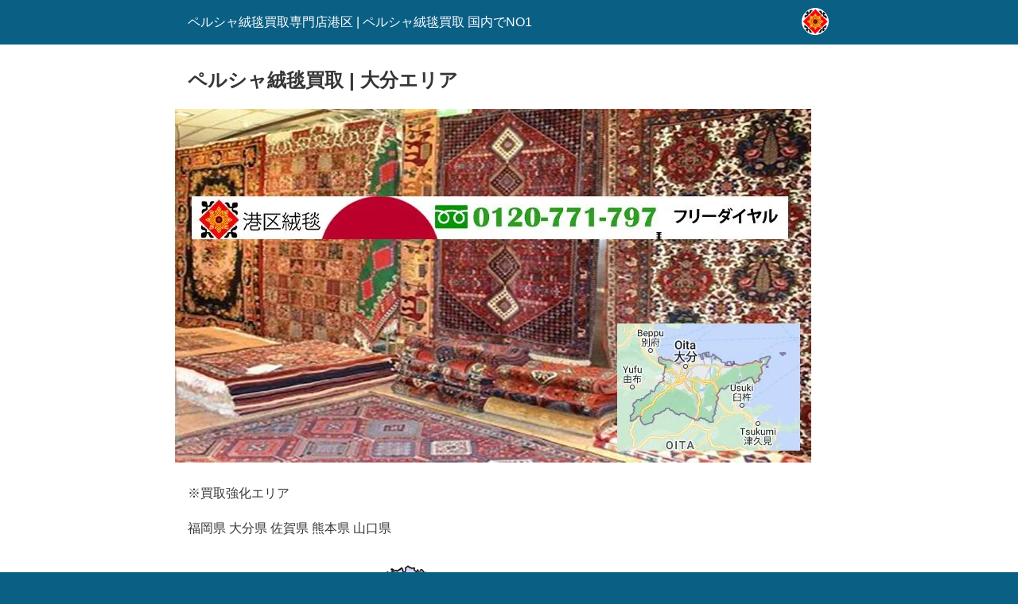

--- FILE ---
content_type: text/html; charset=utf-8
request_url: https://minatokucarpet.com/area-oita/?amp=1
body_size: 31957
content:
<!DOCTYPE html>
<html amp lang="ja" data-amp-auto-lightbox-disable transformed="self;v=1" i-amphtml-layout="" i-amphtml-no-boilerplate="">
<head><meta charset="utf-8"><meta name="viewport" content="width=device-width,minimum-scale=1"><link rel="preconnect" href="https://cdn.ampproject.org"><style amp-runtime="" i-amphtml-version="012510081644000">html{overflow-x:hidden!important}html.i-amphtml-fie{height:100%!important;width:100%!important}html:not([amp4ads]),html:not([amp4ads]) body{height:auto!important}html:not([amp4ads]) body{margin:0!important}body{-webkit-text-size-adjust:100%;-moz-text-size-adjust:100%;-ms-text-size-adjust:100%;text-size-adjust:100%}html.i-amphtml-singledoc.i-amphtml-embedded{-ms-touch-action:pan-y pinch-zoom;touch-action:pan-y pinch-zoom}html.i-amphtml-fie>body,html.i-amphtml-singledoc>body{overflow:visible!important}html.i-amphtml-fie:not(.i-amphtml-inabox)>body,html.i-amphtml-singledoc:not(.i-amphtml-inabox)>body{position:relative!important}html.i-amphtml-ios-embed-legacy>body{overflow-x:hidden!important;overflow-y:auto!important;position:absolute!important}html.i-amphtml-ios-embed{overflow-y:auto!important;position:static}#i-amphtml-wrapper{overflow-x:hidden!important;overflow-y:auto!important;position:absolute!important;top:0!important;left:0!important;right:0!important;bottom:0!important;margin:0!important;display:block!important}html.i-amphtml-ios-embed.i-amphtml-ios-overscroll,html.i-amphtml-ios-embed.i-amphtml-ios-overscroll>#i-amphtml-wrapper{-webkit-overflow-scrolling:touch!important}#i-amphtml-wrapper>body{position:relative!important;border-top:1px solid transparent!important}#i-amphtml-wrapper+body{visibility:visible}#i-amphtml-wrapper+body .i-amphtml-lightbox-element,#i-amphtml-wrapper+body[i-amphtml-lightbox]{visibility:hidden}#i-amphtml-wrapper+body[i-amphtml-lightbox] .i-amphtml-lightbox-element{visibility:visible}#i-amphtml-wrapper.i-amphtml-scroll-disabled,.i-amphtml-scroll-disabled{overflow-x:hidden!important;overflow-y:hidden!important}amp-instagram{padding:54px 0px 0px!important;background-color:#fff}amp-iframe iframe{box-sizing:border-box!important}[amp-access][amp-access-hide]{display:none}[subscriptions-dialog],body:not(.i-amphtml-subs-ready) [subscriptions-action],body:not(.i-amphtml-subs-ready) [subscriptions-section]{display:none!important}amp-experiment,amp-live-list>[update]{display:none}amp-list[resizable-children]>.i-amphtml-loading-container.amp-hidden{display:none!important}amp-list [fetch-error],amp-list[load-more] [load-more-button],amp-list[load-more] [load-more-end],amp-list[load-more] [load-more-failed],amp-list[load-more] [load-more-loading]{display:none}amp-list[diffable] div[role=list]{display:block}amp-story-page,amp-story[standalone]{min-height:1px!important;display:block!important;height:100%!important;margin:0!important;padding:0!important;overflow:hidden!important;width:100%!important}amp-story[standalone]{background-color:#000!important;position:relative!important}amp-story-page{background-color:#757575}amp-story .amp-active>div,amp-story .i-amphtml-loader-background{display:none!important}amp-story-page:not(:first-of-type):not([distance]):not([active]){transform:translateY(1000vh)!important}amp-autocomplete{position:relative!important;display:inline-block!important}amp-autocomplete>input,amp-autocomplete>textarea{padding:0.5rem;border:1px solid rgba(0,0,0,.33)}.i-amphtml-autocomplete-results,amp-autocomplete>input,amp-autocomplete>textarea{font-size:1rem;line-height:1.5rem}[amp-fx^=fly-in]{visibility:hidden}amp-script[nodom],amp-script[sandboxed]{position:fixed!important;top:0!important;width:1px!important;height:1px!important;overflow:hidden!important;visibility:hidden}
/*# sourceURL=/css/ampdoc.css*/[hidden]{display:none!important}.i-amphtml-element{display:inline-block}.i-amphtml-blurry-placeholder{transition:opacity 0.3s cubic-bezier(0.0,0.0,0.2,1)!important;pointer-events:none}[layout=nodisplay]:not(.i-amphtml-element){display:none!important}.i-amphtml-layout-fixed,[layout=fixed][width][height]:not(.i-amphtml-layout-fixed){display:inline-block;position:relative}.i-amphtml-layout-responsive,[layout=responsive][width][height]:not(.i-amphtml-layout-responsive),[width][height][heights]:not([layout]):not(.i-amphtml-layout-responsive),[width][height][sizes]:not(img):not([layout]):not(.i-amphtml-layout-responsive){display:block;position:relative}.i-amphtml-layout-intrinsic,[layout=intrinsic][width][height]:not(.i-amphtml-layout-intrinsic){display:inline-block;position:relative;max-width:100%}.i-amphtml-layout-intrinsic .i-amphtml-sizer{max-width:100%}.i-amphtml-intrinsic-sizer{max-width:100%;display:block!important}.i-amphtml-layout-container,.i-amphtml-layout-fixed-height,[layout=container],[layout=fixed-height][height]:not(.i-amphtml-layout-fixed-height){display:block;position:relative}.i-amphtml-layout-fill,.i-amphtml-layout-fill.i-amphtml-notbuilt,[layout=fill]:not(.i-amphtml-layout-fill),body noscript>*{display:block;overflow:hidden!important;position:absolute;top:0;left:0;bottom:0;right:0}body noscript>*{position:absolute!important;width:100%;height:100%;z-index:2}body noscript{display:inline!important}.i-amphtml-layout-flex-item,[layout=flex-item]:not(.i-amphtml-layout-flex-item){display:block;position:relative;-ms-flex:1 1 auto;flex:1 1 auto}.i-amphtml-layout-fluid{position:relative}.i-amphtml-layout-size-defined{overflow:hidden!important}.i-amphtml-layout-awaiting-size{position:absolute!important;top:auto!important;bottom:auto!important}i-amphtml-sizer{display:block!important}@supports (aspect-ratio:1/1){i-amphtml-sizer.i-amphtml-disable-ar{display:none!important}}.i-amphtml-blurry-placeholder,.i-amphtml-fill-content{display:block;height:0;max-height:100%;max-width:100%;min-height:100%;min-width:100%;width:0;margin:auto}.i-amphtml-layout-size-defined .i-amphtml-fill-content{position:absolute;top:0;left:0;bottom:0;right:0}.i-amphtml-replaced-content,.i-amphtml-screen-reader{padding:0!important;border:none!important}.i-amphtml-screen-reader{position:fixed!important;top:0px!important;left:0px!important;width:4px!important;height:4px!important;opacity:0!important;overflow:hidden!important;margin:0!important;display:block!important;visibility:visible!important}.i-amphtml-screen-reader~.i-amphtml-screen-reader{left:8px!important}.i-amphtml-screen-reader~.i-amphtml-screen-reader~.i-amphtml-screen-reader{left:12px!important}.i-amphtml-screen-reader~.i-amphtml-screen-reader~.i-amphtml-screen-reader~.i-amphtml-screen-reader{left:16px!important}.i-amphtml-unresolved{position:relative;overflow:hidden!important}.i-amphtml-select-disabled{-webkit-user-select:none!important;-ms-user-select:none!important;user-select:none!important}.i-amphtml-notbuilt,[layout]:not(.i-amphtml-element),[width][height][heights]:not([layout]):not(.i-amphtml-element),[width][height][sizes]:not(img):not([layout]):not(.i-amphtml-element){position:relative;overflow:hidden!important;color:transparent!important}.i-amphtml-notbuilt:not(.i-amphtml-layout-container)>*,[layout]:not([layout=container]):not(.i-amphtml-element)>*,[width][height][heights]:not([layout]):not(.i-amphtml-element)>*,[width][height][sizes]:not([layout]):not(.i-amphtml-element)>*{display:none}amp-img:not(.i-amphtml-element)[i-amphtml-ssr]>img.i-amphtml-fill-content{display:block}.i-amphtml-notbuilt:not(.i-amphtml-layout-container),[layout]:not([layout=container]):not(.i-amphtml-element),[width][height][heights]:not([layout]):not(.i-amphtml-element),[width][height][sizes]:not(img):not([layout]):not(.i-amphtml-element){color:transparent!important;line-height:0!important}.i-amphtml-ghost{visibility:hidden!important}.i-amphtml-element>[placeholder],[layout]:not(.i-amphtml-element)>[placeholder],[width][height][heights]:not([layout]):not(.i-amphtml-element)>[placeholder],[width][height][sizes]:not([layout]):not(.i-amphtml-element)>[placeholder]{display:block;line-height:normal}.i-amphtml-element>[placeholder].amp-hidden,.i-amphtml-element>[placeholder].hidden{visibility:hidden}.i-amphtml-element:not(.amp-notsupported)>[fallback],.i-amphtml-layout-container>[placeholder].amp-hidden,.i-amphtml-layout-container>[placeholder].hidden{display:none}.i-amphtml-layout-size-defined>[fallback],.i-amphtml-layout-size-defined>[placeholder]{position:absolute!important;top:0!important;left:0!important;right:0!important;bottom:0!important;z-index:1}amp-img[i-amphtml-ssr]:not(.i-amphtml-element)>[placeholder]{z-index:auto}.i-amphtml-notbuilt>[placeholder]{display:block!important}.i-amphtml-hidden-by-media-query{display:none!important}.i-amphtml-element-error{background:red!important;color:#fff!important;position:relative!important}.i-amphtml-element-error:before{content:attr(error-message)}i-amp-scroll-container,i-amphtml-scroll-container{position:absolute;top:0;left:0;right:0;bottom:0;display:block}i-amp-scroll-container.amp-active,i-amphtml-scroll-container.amp-active{overflow:auto;-webkit-overflow-scrolling:touch}.i-amphtml-loading-container{display:block!important;pointer-events:none;z-index:1}.i-amphtml-notbuilt>.i-amphtml-loading-container{display:block!important}.i-amphtml-loading-container.amp-hidden{visibility:hidden}.i-amphtml-element>[overflow]{cursor:pointer;position:relative;z-index:2;visibility:hidden;display:initial;line-height:normal}.i-amphtml-layout-size-defined>[overflow]{position:absolute}.i-amphtml-element>[overflow].amp-visible{visibility:visible}template{display:none!important}.amp-border-box,.amp-border-box *,.amp-border-box :after,.amp-border-box :before{box-sizing:border-box}amp-pixel{display:none!important}amp-analytics,amp-auto-ads,amp-story-auto-ads{position:fixed!important;top:0!important;width:1px!important;height:1px!important;overflow:hidden!important;visibility:hidden}amp-story{visibility:hidden!important}html.i-amphtml-fie>amp-analytics{position:initial!important}[visible-when-invalid]:not(.visible),form [submit-error],form [submit-success],form [submitting]{display:none}amp-accordion{display:block!important}@media (min-width:1px){:where(amp-accordion>section)>:first-child{margin:0;background-color:#efefef;padding-right:20px;border:1px solid #dfdfdf}:where(amp-accordion>section)>:last-child{margin:0}}amp-accordion>section{float:none!important}amp-accordion>section>*{float:none!important;display:block!important;overflow:hidden!important;position:relative!important}amp-accordion,amp-accordion>section{margin:0}amp-accordion:not(.i-amphtml-built)>section>:last-child{display:none!important}amp-accordion:not(.i-amphtml-built)>section[expanded]>:last-child{display:block!important}
/*# sourceURL=/css/ampshared.css*/</style><meta name="amp-to-amp-navigation" content="AMP-Redirect-To; AMP.navigateTo"><meta name="description" content="ペルシャ絨毯買取 | 大分エリア | 国内でどこでも、絨毯販売 や ペルシャ絨毯買取 , 絨毯買取をします。| 他社に負けない価格で高額に買取いたします。相談・出張・査定料 全て無料！0120-771-797"><meta property="og:locale" content="ja_JP"><meta property="og:type" content="article"><meta property="og:title" content="ペルシャ絨毯買取 | 大分エリア"><meta property="og:description" content="ペルシャ絨毯買取専門店港区 | ペルシャ絨毯買取 国内でNO1 | ペルシャ絨毯買取 | 大分エリア ペルシャ絨毯を使っていたけれども、模様替えの関係でどうしても部屋に馴染まなくなってしまった場合、買い替える場合など、ペルシャ絨毯を高価買取していますので、是非ご相談してください。"><meta property="og:url" content="https://minatokucarpet.com/area-oita/"><meta property="og:site_name" content="ペルシャ絨毯買取専門店港区 | ペルシャ絨毯買取 国内でNO1"><meta property="article:publisher" content="https://www.facebook.com/minatoku.carpet"><meta property="article:modified_time" content="2024-12-17T19:04:33+00:00"><meta property="og:image" content="https://minatokucarpet.com/wp-content/uploads/2023/02/minatokucarpet-persian15.jpg"><meta property="og:image:width" content="800"><meta property="og:image:height" content="445"><meta property="og:image:type" content="image/jpeg"><meta name="twitter:card" content="summary_large_image"><meta name="twitter:site" content="@minatokucarpet"><meta name="twitter:label1" content="推定読み取り時間"><meta name="twitter:data1" content="1分"><meta name="geo.placename" content="Tokyo"><meta name="geo.position" content="35.637963;139.725982"><meta name="geo.region" content="日本"><meta name="robots" content="index, follow, max-image-preview:large, max-snippet:-1, max-video-preview:-1"><meta name="generator" content="AMP Plugin v2.5.5; mode=reader; theme=legacy"><script async="" src="https://cdn.ampproject.org/v0.mjs" type="module" crossorigin="anonymous"></script><script async nomodule src="https://cdn.ampproject.org/v0.js" crossorigin="anonymous"></script><script src="https://cdn.ampproject.org/v0/amp-analytics-0.1.mjs" async="" custom-element="amp-analytics" type="module" crossorigin="anonymous"></script><script async nomodule src="https://cdn.ampproject.org/v0/amp-analytics-0.1.js" crossorigin="anonymous" custom-element="amp-analytics"></script><script src="https://cdn.ampproject.org/v0/amp-consent-0.1.mjs" async="" custom-element="amp-consent" type="module" crossorigin="anonymous"></script><script async nomodule src="https://cdn.ampproject.org/v0/amp-consent-0.1.js" crossorigin="anonymous" custom-element="amp-consent"></script><script src="https://cdn.ampproject.org/v0/amp-geo-0.1.mjs" async="" custom-element="amp-geo" type="module" crossorigin="anonymous"></script><script async nomodule src="https://cdn.ampproject.org/v0/amp-geo-0.1.js" crossorigin="anonymous" custom-element="amp-geo"></script><script src="https://cdn.ampproject.org/v0/amp-iframe-0.1.mjs" async="" custom-element="amp-iframe" type="module" crossorigin="anonymous"></script><script async nomodule src="https://cdn.ampproject.org/v0/amp-iframe-0.1.js" crossorigin="anonymous" custom-element="amp-iframe"></script><style amp-custom="">#amp-mobile-version-switcher{left:0;position:absolute;width:100%;z-index:100}#amp-mobile-version-switcher>a{background-color:#444;border:0;color:#eaeaea;display:block;font-family:-apple-system,BlinkMacSystemFont,Segoe UI,Roboto,Oxygen-Sans,Ubuntu,Cantarell,Helvetica Neue,sans-serif;font-size:16px;font-weight:600;padding:15px 0;text-align:center;-webkit-text-decoration:none;text-decoration:none}#amp-mobile-version-switcher>a:active,#amp-mobile-version-switcher>a:focus,#amp-mobile-version-switcher>a:hover{-webkit-text-decoration:underline;text-decoration:underline}@font-face{font-family:swiper-icons;src:url("data:application/font-woff;charset=utf-8;base64, [base64]//wADZ2x5ZgAAAywAAADMAAAD2MHtryVoZWFkAAABbAAAADAAAAA2E2+eoWhoZWEAAAGcAAAAHwAAACQC9gDzaG10eAAAAigAAAAZAAAArgJkABFsb2NhAAAC0AAAAFoAAABaFQAUGG1heHAAAAG8AAAAHwAAACAAcABAbmFtZQAAA/gAAAE5AAACXvFdBwlwb3N0AAAFNAAAAGIAAACE5s74hXjaY2BkYGAAYpf5Hu/j+W2+MnAzMYDAzaX6QjD6/4//Bxj5GA8AuRwMYGkAPywL13jaY2BkYGA88P8Agx4j+/8fQDYfA1AEBWgDAIB2BOoAeNpjYGRgYNBh4GdgYgABEMnIABJzYNADCQAACWgAsQB42mNgYfzCOIGBlYGB0YcxjYGBwR1Kf2WQZGhhYGBiYGVmgAFGBiQQkOaawtDAoMBQxXjg/wEGPcYDDA4wNUA2CCgwsAAAO4EL6gAAeNpj2M0gyAACqxgGNWBkZ2D4/wMA+xkDdgAAAHjaY2BgYGaAYBkGRgYQiAHyGMF8FgYHIM3DwMHABGQrMOgyWDLEM1T9/w8UBfEMgLzE////P/5//f/V/xv+r4eaAAeMbAxwIUYmIMHEgKYAYjUcsDAwsLKxc3BycfPw8jEQA/[base64]/uznmfPFBNODM2K7MTQ45YEAZqGP81AmGGcF3iPqOop0r1SPTaTbVkfUe4HXj97wYE+yNwWYxwWu4v1ugWHgo3S1XdZEVqWM7ET0cfnLGxWfkgR42o2PvWrDMBSFj/IHLaF0zKjRgdiVMwScNRAoWUoH78Y2icB/yIY09An6AH2Bdu/UB+yxopYshQiEvnvu0dURgDt8QeC8PDw7Fpji3fEA4z/PEJ6YOB5hKh4dj3EvXhxPqH/SKUY3rJ7srZ4FZnh1PMAtPhwP6fl2PMJMPDgeQ4rY8YT6Gzao0eAEA409DuggmTnFnOcSCiEiLMgxCiTI6Cq5DZUd3Qmp10vO0LaLTd2cjN4fOumlc7lUYbSQcZFkutRG7g6JKZKy0RmdLY680CDnEJ+UMkpFFe1RN7nxdVpXrC4aTtnaurOnYercZg2YVmLN/d/gczfEimrE/fs/bOuq29Zmn8tloORaXgZgGa78yO9/cnXm2BpaGvq25Dv9S4E9+5SIc9PqupJKhYFSSl47+Qcr1mYNAAAAeNptw0cKwkAAAMDZJA8Q7OUJvkLsPfZ6zFVERPy8qHh2YER+3i/BP83vIBLLySsoKimrqKqpa2hp6+jq6RsYGhmbmJqZSy0sraxtbO3sHRydnEMU4uR6yx7JJXveP7WrDycAAAAAAAH//wACeNpjYGRgYOABYhkgZgJCZgZNBkYGLQZtIJsFLMYAAAw3ALgAeNolizEKgDAQBCchRbC2sFER0YD6qVQiBCv/H9ezGI6Z5XBAw8CBK/m5iQQVauVbXLnOrMZv2oLdKFa8Pjuru2hJzGabmOSLzNMzvutpB3N42mNgZGBg4GKQYzBhYMxJLMlj4GBgAYow/P/PAJJhLM6sSoWKfWCAAwDAjgbRAAB42mNgYGBkAIIbCZo5IPrmUn0hGA0AO8EFTQAA");font-weight:400;font-style:normal}:root{--swiper-theme-color:#007aff}:root{--swiper-navigation-size:44px}@keyframes swiper-preloader-spin{0%{transform:rotate(0deg)}100%{transform:rotate(360deg)}}.elementor-element{--swiper-theme-color:#000;--swiper-navigation-size:44px;--swiper-pagination-bullet-size:6px;--swiper-pagination-bullet-horizontal-gap:6px}:where(.wp-block-button__link){border-radius:9999px;box-shadow:none;padding:calc(.667em + 2px) calc(1.333em + 2px);text-decoration:none}:root :where(.wp-block-button .wp-block-button__link.is-style-outline),:root :where(.wp-block-button.is-style-outline>.wp-block-button__link){border:2px solid;padding:.667em 1.333em}:root :where(.wp-block-button .wp-block-button__link.is-style-outline:not(.has-text-color)),:root :where(.wp-block-button.is-style-outline>.wp-block-button__link:not(.has-text-color)){color:currentColor}:root :where(.wp-block-button .wp-block-button__link.is-style-outline:not(.has-background)),:root :where(.wp-block-button.is-style-outline>.wp-block-button__link:not(.has-background)){background-color:initial;background-image:none}:where(.wp-block-columns){margin-bottom:1.75em}:where(.wp-block-columns.has-background){padding:1.25em 2.375em}:where(.wp-block-post-comments input[type=submit]){border:none}:where(.wp-block-cover-image:not(.has-text-color)),:where(.wp-block-cover:not(.has-text-color)){color:#fff}:where(.wp-block-cover-image.is-light:not(.has-text-color)),:where(.wp-block-cover.is-light:not(.has-text-color)){color:#000}:root :where(.wp-block-cover h1:not(.has-text-color)),:root :where(.wp-block-cover h2:not(.has-text-color)),:root :where(.wp-block-cover h3:not(.has-text-color)),:root :where(.wp-block-cover h4:not(.has-text-color)),:root :where(.wp-block-cover h5:not(.has-text-color)),:root :where(.wp-block-cover h6:not(.has-text-color)),:root :where(.wp-block-cover p:not(.has-text-color)){color:inherit}:where(.wp-block-file){margin-bottom:1.5em}:where(.wp-block-file__button){border-radius:2em;display:inline-block;padding:.5em 1em}:where(.wp-block-file__button):is(a):active,:where(.wp-block-file__button):is(a):focus,:where(.wp-block-file__button):is(a):hover,:where(.wp-block-file__button):is(a):visited{box-shadow:none;color:#fff;opacity:.85;text-decoration:none}:where(.wp-block-group.wp-block-group-is-layout-constrained){position:relative}@keyframes show-content-image{0%{visibility:hidden}99%{visibility:hidden}to{visibility:visible}}@keyframes turn-on-visibility{0%{opacity:0}to{opacity:1}}@keyframes turn-off-visibility{0%{opacity:1;visibility:visible}99%{opacity:0;visibility:visible}to{opacity:0;visibility:hidden}}@keyframes lightbox-zoom-in{0%{transform:translate(calc(( -100vw + var(--wp--lightbox-scrollbar-width) ) / 2 + var(--wp--lightbox-initial-left-position)),calc(-50vh + var(--wp--lightbox-initial-top-position))) scale(var(--wp--lightbox-scale))}to{transform:translate(-50%,-50%) scale(1)}}@keyframes lightbox-zoom-out{0%{transform:translate(-50%,-50%) scale(1);visibility:visible}99%{visibility:visible}to{transform:translate(calc(( -100vw + var(--wp--lightbox-scrollbar-width) ) / 2 + var(--wp--lightbox-initial-left-position)),calc(-50vh + var(--wp--lightbox-initial-top-position))) scale(var(--wp--lightbox-scale));visibility:hidden}}:where(.wp-block-latest-comments:not([data-amp-original-style*=line-height] .wp-block-latest-comments__comment)){line-height:1.1}:where(.wp-block-latest-comments:not([data-amp-original-style*=line-height] .wp-block-latest-comments__comment-excerpt p)){line-height:1.8}:root :where(.wp-block-latest-posts.is-grid){padding:0}:root :where(.wp-block-latest-posts.wp-block-latest-posts__list){padding-left:0}ul{box-sizing:border-box}:root :where(.wp-block-list.has-background){padding:1.25em 2.375em}:where(.wp-block-navigation.has-background .wp-block-navigation-item a:not(.wp-element-button)),:where(.wp-block-navigation.has-background .wp-block-navigation-submenu a:not(.wp-element-button)){padding:.5em 1em}:where(.wp-block-navigation .wp-block-navigation__submenu-container .wp-block-navigation-item a:not(.wp-element-button)),:where(.wp-block-navigation .wp-block-navigation__submenu-container .wp-block-navigation-submenu a:not(.wp-element-button)),:where(.wp-block-navigation .wp-block-navigation__submenu-container .wp-block-navigation-submenu button.wp-block-navigation-item__content),:where(.wp-block-navigation .wp-block-navigation__submenu-container .wp-block-pages-list__item button.wp-block-navigation-item__content){padding:.5em 1em}@keyframes overlay-menu__fade-in-animation{0%{opacity:0;transform:translateY(.5em)}to{opacity:1;transform:translateY(0)}}:root :where(p.has-background){padding:1.25em 2.375em}:where(p.has-text-color:not(.has-link-color)) a{color:inherit}:where(.wp-block-post-excerpt){box-sizing:border-box;margin-bottom:var(--wp--style--block-gap);margin-top:var(--wp--style--block-gap)}:where(.wp-block-preformatted.has-background){padding:1.25em 2.375em}:where(.wp-block-search__button){border:1px solid #ccc;padding:6px 10px}:where(.wp-block-search__input){font-family:inherit;font-size:inherit;font-style:inherit;font-weight:inherit;letter-spacing:inherit;line-height:inherit;text-transform:inherit}:where(.wp-block-search__button-inside .wp-block-search__inside-wrapper){border:1px solid #949494;box-sizing:border-box;padding:4px}:where(.wp-block-search__button-inside .wp-block-search__inside-wrapper) :where(.wp-block-search__button){padding:4px 8px}:root :where(.wp-block-separator.is-style-dots){height:auto;line-height:1;text-align:center}:root :where(.wp-block-separator.is-style-dots):before{color:currentColor;content:"···";font-family:serif;font-size:1.5em;letter-spacing:2em;padding-left:2em}:root :where(.wp-block-site-logo.is-style-rounded){border-radius:9999px}:root :where(.wp-block-social-links .wp-social-link a){padding:.25em}:root :where(.wp-block-social-links.is-style-logos-only .wp-social-link a){padding:0}:root :where(.wp-block-social-links.is-style-pill-shape .wp-social-link a){padding-left:.6666666667em;padding-right:.6666666667em}:root :where(.wp-block-tag-cloud.is-style-outline){display:flex;flex-wrap:wrap;gap:1ch}:root :where(.wp-block-tag-cloud.is-style-outline a){border:1px solid;margin-right:0;padding:1ch 2ch}:root :where(.wp-block-tag-cloud.is-style-outline a):not(#_#_#_#_#_#_#_#_){font-size:unset;text-decoration:none}:root :where(.wp-block-table-of-contents){box-sizing:border-box}:where(.wp-block-term-description){box-sizing:border-box;margin-bottom:var(--wp--style--block-gap);margin-top:var(--wp--style--block-gap)}:where(pre.wp-block-verse){font-family:inherit}:root{--wp--preset--font-size--normal:16px;--wp--preset--font-size--huge:42px}.aligncenter{clear:both}html :where(.has-border-color){border-style:solid}html :where([data-amp-original-style*=border-top-color]){border-top-style:solid}html :where([data-amp-original-style*=border-right-color]){border-right-style:solid}html :where([data-amp-original-style*=border-bottom-color]){border-bottom-style:solid}html :where([data-amp-original-style*=border-left-color]){border-left-style:solid}html :where([data-amp-original-style*=border-width]){border-style:solid}html :where([data-amp-original-style*=border-top-width]){border-top-style:solid}html :where([data-amp-original-style*=border-right-width]){border-right-style:solid}html :where([data-amp-original-style*=border-bottom-width]){border-bottom-style:solid}html :where([data-amp-original-style*=border-left-width]){border-left-style:solid}html :where(amp-img[class*=wp-image-]),html :where(amp-anim[class*=wp-image-]){height:auto;max-width:100%}:where(figure){margin:0 0 1em}html :where(.is-position-sticky){--wp-admin--admin-bar--position-offset:var(--wp-admin--admin-bar--height,0px)}@media screen and (max-width:600px){html :where(.is-position-sticky){--wp-admin--admin-bar--position-offset:0px}}:root :where(.wp-block-image figcaption){color:#555;font-size:13px;text-align:center}:where(.wp-block-group.has-background){padding:1.25em 2.375em}:root :where(.wp-block-template-part.has-background){margin-bottom:0;margin-top:0;padding:1.25em 2.375em}.mapp-layout{border:1px solid lightgray;box-sizing:border-box;display:block;max-width:none;min-width:200px}.mapp-layout:not(#_#_#_#_#_#_#_){opacity:1;padding:0px}.mapp-layout *{box-sizing:border-box;color:black;font-family:-apple-system,BlinkMacSystemFont,"Segoe UI",Roboto,Oxygen-Sans,Ubuntu,Cantarell,"Helvetica Neue",sans-serif;font-size:13px}.mapp-layout p{font-family:-apple-system,BlinkMacSystemFont,"Segoe UI",Roboto,Oxygen-Sans,Ubuntu,Cantarell,"Helvetica Neue",sans-serif}.mapp-layout.aligncenter{text-align:left}@keyframes floatdown{from{margin-top:0}to{margin-top:5px}}@keyframes floatup{from{margin-top:0}to{margin-top:-5px}}.mapp-iframe{background-color:rgba(221,221,221,1);border:none;height:100%;overflow:hidden;position:absolute;top:0;left:0;bottom:0;right:0;width:100%;z-index:1}.mapp-iframe:not(#_#_#_#_#_#_#_){max-height:none}.mapp-layout.mapp-has-iframe{position:relative}.mapp-layout.mapp-has-iframe amp-iframe{border:none;height:100%;overflow:hidden;position:absolute;top:0;left:0;bottom:0;right:0;width:100%;z-index:1}.mapp-layout.mapp-has-iframe amp-iframe:not(#_#_#_#_#_#_#_#_){max-height:none}.mapp-align-center{margin-left:auto;margin-right:auto}amp-img.amp-wp-enforced-sizes{object-fit:contain}amp-iframe iframe,amp-iframe noscript,amp-img img,amp-img noscript{image-rendering:inherit;object-fit:inherit;object-position:inherit}.aligncenter{margin-top:1em;margin-right:auto;margin-bottom:1em;margin-left:auto}.aligncenter{display:block;text-align:center;margin-left:auto;margin-right:auto}.amp-wp-enforced-sizes{max-width:100%;margin:0 auto}html{background:#0a5f85}body{background:#fff;color:#353535;font-family:Georgia,"Times New Roman",Times,Serif;font-weight:300;line-height:1.75}p,ul,figure{margin:0 0 1em;padding:0}a,a:visited{color:#0a5f85}a:hover,a:active,a:focus{color:#353535}.amp-wp-header div,.amp-wp-title,.wp-caption-text,.amp-wp-footer p,.back-to-top{font-family:-apple-system,BlinkMacSystemFont,"Segoe UI","Roboto","Oxygen-Sans","Ubuntu","Cantarell","Helvetica Neue",sans-serif}.amp-wp-header{background-color:#0a5f85}.amp-wp-header div{color:#fff;font-size:1em;font-weight:400;margin:0 auto;max-width:calc(840px - 32px);padding:.875em 16px;position:relative}.amp-wp-header a{color:#fff;text-decoration:none}.amp-wp-header .amp-wp-site-icon{background-color:#fff;border:1px solid #fff;border-radius:50%;position:absolute;right:18px;top:10px}.amp-wp-article{color:#353535;font-weight:400;margin:1.5em auto;max-width:840px;overflow-wrap:break-word;word-wrap:break-word}.amp-wp-article-header{align-items:center;align-content:stretch;display:flex;flex-wrap:wrap;justify-content:space-between;margin:1.5em 16px 0}.amp-wp-title{color:#353535;display:block;flex:1 0 100%;font-weight:900;margin:0 0 .625em;width:100%}.amp-wp-article-featured-image{margin:0 0 1em}.amp-wp-article-featured-image img:not(amp-img){max-width:100%;height:auto;margin:0 auto}.amp-wp-article-featured-image amp-img{margin:0 auto}.amp-wp-article-featured-image.wp-caption .wp-caption-text{margin:0 18px}.amp-wp-article-content{margin:0 16px}.amp-wp-article-content ul{margin-left:1em}.amp-wp-article-content .wp-caption{max-width:100%}.amp-wp-article-content amp-img{margin:0 auto}.wp-caption{padding:0}.wp-caption .wp-caption-text{border-bottom:1px solid #c2c2c2;color:#696969;font-size:.875em;line-height:1.5em;margin:0;padding:.66em 10px .75em}amp-iframe{background:#c2c2c2;margin:0 -16px 1.5em}.amp-wp-iframe-placeholder{background:#c2c2c2 url("https://minatokucarpet.com/wp-content/plugins/amp/assets/images/placeholder-icon.png") no-repeat center 40%;background-size:48px 48px;min-height:48px}.amp-wp-footer{border-top:1px solid #c2c2c2;margin:calc(1.5em - 1px) 0 0}.amp-wp-footer div{margin:0 auto;max-width:calc(840px - 32px);padding:1.25em 16px 1.25em;position:relative}.amp-wp-footer h2{font-size:1em;line-height:1.375em;margin:0 0 .5em}.amp-wp-footer p{color:#696969;font-size:.8em;line-height:1.5em;margin:0 85px 0 0}.amp-wp-footer a{text-decoration:none}.back-to-top{bottom:1.275em;font-size:.8em;font-weight:600;line-height:2em;position:absolute;right:16px}#cmplz-consent-ui{background-color:#fff}#cmplz-consent-ui .cmplz-consent-message{color:#222;padding:6px 0 0 6px}#cmplz-consent-ui button{background-color:#1e73be;color:#fff;padding:6px 11px;margin:8px}.amp-wp-beab583:not(#_#_#_#_#_){font-size:16px}.amp-wp-cdd8ca0:not(#_#_#_#_#_){text-align:center}.amp-wp-af18eac:not(#_#_#_#_#_){font-size:20px}.amp-wp-89a6428:not(#_#_#_#_#_){width:100%;height:250px}.amp-wp-21580ec:not(#_#_#_#_#_){cursor:inherit}.amp-wp-93b8ea5:not(#_#_#_#_#_){display:none}.amp-wp-0f296dc:not(#_#_#_#_#_){fill:#999;color:#999}.amp-wp-601a04d:not(#_#_#_#_#_){display:inline-block}

/*# sourceURL=amp-custom.css */</style><link rel="canonical" href="https://minatokucarpet.com/area-oita/"><script type="application/ld+json" class="yoast-schema-graph">{"@context":"https://schema.org","@graph":[{"@type":"WebPage","@id":"https://minatokucarpet.com/area-oita/","url":"https://minatokucarpet.com/area-oita/","name":"ペルシャ絨毯買取 | 大分エリア | ペルシャ絨毯買取港区絨毯","isPartOf":{"@id":"https://minatokucarpet.com/#website"},"primaryImageOfPage":{"@id":"https://minatokucarpet.com/area-oita/#primaryimage"},"image":{"@id":"https://minatokucarpet.com/area-oita/#primaryimage"},"thumbnailUrl":"https://minatokucarpet.com/wp-content/uploads/2023/02/minatokucarpet-persian15.jpg","datePublished":"2023-02-28T09:13:13+00:00","dateModified":"2024-12-17T19:04:33+00:00","description":"ペルシャ絨毯買取 | 大分エリア | 国内でどこでも、絨毯販売 や ペルシャ絨毯買取 , 絨毯買取をします。| 他社に負けない価格で高額に買取いたします。相談・出張・査定料 全て無料！0120-771-797","breadcrumb":{"@id":"https://minatokucarpet.com/area-oita/#breadcrumb"},"inLanguage":"ja","potentialAction":[{"@type":"ReadAction","target":["https://minatokucarpet.com/area-oita/"]}]},{"@type":"ImageObject","inLanguage":"ja","@id":"https://minatokucarpet.com/area-oita/#primaryimage","url":"https://minatokucarpet.com/wp-content/uploads/2023/02/minatokucarpet-persian15.jpg","contentUrl":"https://minatokucarpet.com/wp-content/uploads/2023/02/minatokucarpet-persian15.jpg","width":800,"height":445,"caption":"絨毯シルクカーペットペルシャキリムなど自宅買取します。"},{"@type":"BreadcrumbList","@id":"https://minatokucarpet.com/area-oita/#breadcrumb","itemListElement":[{"@type":"ListItem","position":1,"name":"Home","item":"https://minatokucarpet.com/"},{"@type":"ListItem","position":2,"name":"ペルシャ絨毯買取 | 大分エリア"}]},{"@type":"WebSite","@id":"https://minatokucarpet.com/#website","url":"https://minatokucarpet.com/","name":"ペルシャ絨毯買取専門店港区 | ペルシャ絨毯買取 国内でNO1","description":"ペルシャ絨毯を一番高く売りたいだったら、ペルシャ絨毯 買取 に任せてください。 ペルシャ絨毯 買取, シルク絨毯買取, 絨毯中古, 0120-771-797","publisher":{"@id":"https://minatokucarpet.com/#organization"},"alternateName":"ペルシャ絨毯買取 国内でNO1 | ペルシャ絨毯を高く買取します。 | ペルシャ絨毯買取専門店港区","potentialAction":[{"@type":"SearchAction","target":{"@type":"EntryPoint","urlTemplate":"https://minatokucarpet.com/?s={search_term_string}"},"query-input":{"@type":"PropertyValueSpecification","valueRequired":true,"valueName":"search_term_string"}}],"inLanguage":"ja"},{"@type":["Organization","Place","Corporation"],"@id":"https://minatokucarpet.com/#organization","name":"ペルシャ絨毯買取専門店 どこよりもペルシャ絨毯を高く買います。| ペルシャ絨毯買取 国内でNO1 | ペルシャ絨毯を高く買取します。 | ペルシャ絨毯買取専門店港区","alternateName":"ペルシャ絨毯買取専門店港区 | ペルシャ絨毯買取 国内でNO1","url":"https://minatokucarpet.com/","logo":{"@id":"https://minatokucarpet.com/area-oita/#local-main-organization-logo"},"image":{"@id":"https://minatokucarpet.com/area-oita/#local-main-organization-logo"},"sameAs":["https://www.facebook.com/minatoku.carpet","https://x.com/minatokucarpet","https://www.instagram.com/minatokucarpet/","https://www.pinterest.com/c3e8aa428d7138435baac07b7671e1/"],"description":"ペルシャ絨毯を一番高く売りたいだったら、ペルシャ絨毯 買取 に任せてください。 ペルシャ絨毯 買取, シルク絨毯買取, 絨毯中古, シルク絨毯買取, 絨毯中 古, ペルシャ絨毯買取 札幌 ペルシャ絨毯を高く買取します。ペルシャ絨毯買取 0120-771-797","legalName":"ペルシャ絨毯買取専門店港区","foundingDate":"2008-08-12","numberOfEmployees":{"@type":"QuantitativeValue","minValue":"1","maxValue":"10"},"address":{"@id":"https://minatokucarpet.com/area-oita/#local-main-place-address"},"geo":{"@type":"GeoCoordinates","latitude":"35.637963","longitude":"139.725982"},"telephone":["0120771797","09047272288"],"openingHoursSpecification":{"@type":"OpeningHoursSpecification","dayOfWeek":["Monday","Tuesday","Wednesday","Thursday","Friday","Saturday","Sunday"],"opens":"00:00","closes":"23:59"},"email":"info[at]minatokucarpet.com","faxNumber":"0342834703"},{"@type":"PostalAddress","@id":"https://minatokucarpet.com/area-oita/#local-main-place-address","streetAddress":"4 Chome-7-8 Shirokanedai, Minato City, Tokyo 108-0071, Japan, Minato City, Tokyo 108-0071, Japan","addressLocality":"Tokyo","postalCode":"108-0071","addressRegion":"Minato City","addressCountry":"JP"},{"@type":"ImageObject","inLanguage":"ja","@id":"https://minatokucarpet.com/area-oita/#local-main-organization-logo","url":"https://minatokucarpet.com/wp-content/uploads/2023/04/minatokucarpet-persianrugs-buycarpet-tokyo-min.jpg","contentUrl":"https://minatokucarpet.com/wp-content/uploads/2023/04/minatokucarpet-persianrugs-buycarpet-tokyo-min.jpg","width":800,"height":445,"caption":"ペルシャ絨毯買取専門店 どこよりもペルシャ絨毯を高く買います。| ペルシャ絨毯買取 国内でNO1 | ペルシャ絨毯を高く買取します。 | ペルシャ絨毯買取専門店港区"}]}</script><title>ペルシャ絨毯買取 | 大分エリア | ペルシャ絨毯買取港区絨毯</title></head>

<body data-rsssl=1 class="" data-burst_id="3425" data-burst_type="page">

<header id="top" class="amp-wp-header">
	<div>
		<a href="https://minatokucarpet.com/?amp=1">
										<amp-img src="https://minatokucarpet.com/wp-content/uploads/2019/09/cropped-favs2-150x150.png" width="32" height="32" class="amp-wp-site-icon amp-wp-enforced-sizes i-amphtml-layout-intrinsic i-amphtml-layout-size-defined" data-hero-candidate="" alt="サイトアイコン" layout="intrinsic" i-amphtml-layout="intrinsic"><i-amphtml-sizer slot="i-amphtml-svc" class="i-amphtml-sizer"><img alt="" aria-hidden="true" class="i-amphtml-intrinsic-sizer" role="presentation" src="[data-uri]"></i-amphtml-sizer><noscript><img src="https://minatokucarpet.com/wp-content/uploads/2019/09/cropped-favs2-150x150.png" width="32" height="32" alt="サイトアイコン"></noscript></amp-img>
						<span class="amp-site-title">
				ペルシャ絨毯買取専門店港区 | ペルシャ絨毯買取 国内でNO1			</span>
		</a>
	</div>
</header>

<article class="amp-wp-article">
	<header class="amp-wp-article-header">
		<h1 class="amp-wp-title">ペルシャ絨毯買取 | 大分エリア</h1>
	</header>

	<figure class="amp-wp-article-featured-image wp-caption">
	<amp-img width="800" height="445" src="https://minatokucarpet.com/wp-content/uploads/2023/02/minatokucarpet-persian15.jpg" class="attachment-large size-large wp-post-image amp-wp-enforced-sizes i-amphtml-layout-intrinsic i-amphtml-layout-size-defined" alt="絨毯シルクカーペットペルシャキリムなど自宅買取します。" srcset="https://minatokucarpet.com/wp-content/uploads/2023/02/minatokucarpet-persian15.jpg 800w, https://minatokucarpet.com/wp-content/uploads/2023/02/minatokucarpet-persian15-300x167.jpg 300w, https://minatokucarpet.com/wp-content/uploads/2023/02/minatokucarpet-persian15-768x427.jpg 768w" sizes="(max-width: 800px) 100vw, 800px" data-hero-candidate="" layout="intrinsic" disable-inline-width="" i-amphtml-layout="intrinsic"><i-amphtml-sizer slot="i-amphtml-svc" class="i-amphtml-sizer"><img alt="" aria-hidden="true" class="i-amphtml-intrinsic-sizer" role="presentation" src="[data-uri]"></i-amphtml-sizer><noscript><img width="800" height="445" src="https://minatokucarpet.com/wp-content/uploads/2023/02/minatokucarpet-persian15.jpg" alt="絨毯シルクカーペットペルシャキリムなど自宅買取します。" decoding="async" srcset="https://minatokucarpet.com/wp-content/uploads/2023/02/minatokucarpet-persian15.jpg 800w, https://minatokucarpet.com/wp-content/uploads/2023/02/minatokucarpet-persian15-300x167.jpg 300w, https://minatokucarpet.com/wp-content/uploads/2023/02/minatokucarpet-persian15-768x427.jpg 768w" sizes="(max-width: 800px) 100vw, 800px"></noscript></amp-img>	</figure>

	<div class="amp-wp-article-content">
		<div data-elementor-type="page" data-elementor-id="3293" class="elementor elementor-3293" data-elementor-post-type="elementor_library">
				<div class="elementor-element elementor-element-3599c720 e-flex e-con-boxed e-con e-parent" data-id="3599c720" data-element_type="container">
					<div class="e-con-inner">
				<div class="elementor-element elementor-element-f26c80c elementor-widget-divider--view-line elementor-widget elementor-widget-divider" data-id="f26c80c" data-element_type="widget" data-widget_type="divider.default">
				<div class="elementor-widget-container">
			<div class="elementor-divider">
			<span class="elementor-divider-separator">
						</span>
		</div>		</div>
				</div>
				<div class="elementor-element elementor-element-16484425 elementor-widget elementor-widget-text-editor" data-id="16484425" data-element_type="widget" data-widget_type="text-editor.default">
				<div class="elementor-widget-container">
			<p><span data-amp-original-style="font-size: 20px;" class="amp-wp-af18eac">※買取強化エリア</span></p><p><span data-amp-original-style="font-size: 20px;" class="amp-wp-af18eac">福岡県 大分県 佐賀県 熊本県 山口県</span></p>		</div>
				</div>
					</div>
				</div>
		<div class="elementor-element elementor-element-10b4297e e-flex e-con-boxed e-con e-parent" data-id="10b4297e" data-element_type="container">
					<div class="e-con-inner">
				<div class="elementor-element elementor-element-33a05188 elementor-widget-divider--view-line elementor-widget elementor-widget-divider" data-id="33a05188" data-element_type="widget" data-widget_type="divider.default">
				<div class="elementor-widget-container">
			<div class="elementor-divider">
			<span class="elementor-divider-separator">
						</span>
		</div>		</div>
				</div>
					</div>
				</div>
		<div class="elementor-element elementor-element-45d1b65b e-flex e-con-boxed e-con e-parent" data-id="45d1b65b" data-element_type="container">
					<div class="e-con-inner">
				<div class="elementor-element elementor-element-718882a9 elementor-widget elementor-widget-image" data-id="718882a9" data-element_type="widget" data-widget_type="image.default">
				<div class="elementor-widget-container">
			<figure class="wp-caption">
										<amp-img width="500" height="460" src="https://minatokucarpet.com/wp-content/uploads/2023/02/oitamap_new.png" class="attachment-large size-large wp-image-3285 amp-wp-enforced-sizes i-amphtml-layout-intrinsic i-amphtml-layout-size-defined" alt="ペルシャ絨毯買取 国内でNO1 | ペルシャ絨毯を高く買取します。fdf" srcset="https://minatokucarpet.com/wp-content/uploads/2023/02/oitamap_new.png 500w, https://minatokucarpet.com/wp-content/uploads/2023/02/oitamap_new-300x276.png 300w" sizes="(max-width: 500px) 100vw, 500px" layout="intrinsic" disable-inline-width="" data-hero-candidate="" data-hero i-amphtml-ssr i-amphtml-layout="intrinsic"><i-amphtml-sizer slot="i-amphtml-svc" class="i-amphtml-sizer"><img alt="" aria-hidden="true" class="i-amphtml-intrinsic-sizer" role="presentation" src="[data-uri]"></i-amphtml-sizer><img class="i-amphtml-fill-content i-amphtml-replaced-content" decoding="async" fetchpriority="high" alt="ペルシャ絨毯買取 国内でNO1 | ペルシャ絨毯を高く買取します。fdf" src="https://minatokucarpet.com/wp-content/uploads/2023/02/oitamap_new.png" srcset="https://minatokucarpet.com/wp-content/uploads/2023/02/oitamap_new.png 500w, https://minatokucarpet.com/wp-content/uploads/2023/02/oitamap_new-300x276.png 300w" sizes="(max-width: 500px) 100vw, 500px"></amp-img>											<figcaption class="widget-image-caption wp-caption-text">Persian carpet purchase | Oita area</figcaption>
										</figure>		</div>
				</div>
					</div>
				</div>
		<div class="elementor-element elementor-element-43521c24 e-flex e-con-boxed e-con e-parent" data-id="43521c24" data-element_type="container">
					<div class="e-con-inner">
				<div class="elementor-element elementor-element-2ef11b72 elementor-widget-divider--view-line elementor-widget elementor-widget-divider" data-id="2ef11b72" data-element_type="widget" data-widget_type="divider.default">
				<div class="elementor-widget-container">
			<div class="elementor-divider">
			<span class="elementor-divider-separator">
						</span>
		</div>		</div>
				</div>
					</div>
				</div>
		<div class="elementor-element elementor-element-1565761f e-flex e-con-boxed e-con e-parent" data-id="1565761f" data-element_type="container">
					<div class="e-con-inner">
				<div class="elementor-element elementor-element-2fc2c0fc elementor-widget elementor-widget-heading" data-id="2fc2c0fc" data-element_type="widget" data-widget_type="heading.default">
				<div class="elementor-widget-container">
			<h2 class="elementor-heading-title elementor-size-default">ペルシャ絨毯買取 国内でNO1 | ペルシャ絨毯を高く買取します。</h2>		</div>
				</div>
					</div>
				</div>
		<div class="elementor-element elementor-element-716533cf e-flex e-con-boxed e-con e-parent" data-id="716533cf" data-element_type="container">
					<div class="e-con-inner">
				<div class="elementor-element elementor-element-534995b5 elementor-widget elementor-widget-text-editor" data-id="534995b5" data-element_type="widget" data-widget_type="text-editor.default">
				<div class="elementor-widget-container">
			<p><b>国内でどこでも、絨毯販売 や ペルシャ絨毯買取 , 絨毯買取をします。</b></p><p>絨毯専門店として、ペルシャ絨毯買取 絨毯買取 絨毯専門 ヘレケ絨毯買取 絨毯下取り ペルシャ絨毯 アンティーク絨毯買取 シルク絨毯買取 絨毯 買取 じゅうたん買取 中古絨毯買取 汚れた絨毯 じゅたん買取 絨毯 買取 ペルシャ絨毯買取 ペルシア絨毯 買取 クム絨毯 買取 絨毯買取 絨毯販売 ペルシア絨毯買取 絨毯クリーニング ペルシャ絨毯クリーニング ペルシア絨毯買取があれば体調しますので、よろしくお願いします。</p>		</div>
				</div>
					</div>
				</div>
		<div class="elementor-element elementor-element-402e715e e-flex e-con-boxed e-con e-parent" data-id="402e715e" data-element_type="container">
					<div class="e-con-inner">
				<div class="elementor-element elementor-element-54a84d48 elementor-widget-divider--view-line elementor-widget elementor-widget-divider" data-id="54a84d48" data-element_type="widget" data-widget_type="divider.default">
				<div class="elementor-widget-container">
			<div class="elementor-divider">
			<span class="elementor-divider-separator">
						</span>
		</div>		</div>
				</div>
					</div>
				</div>
		<div class="elementor-element elementor-element-4067b024 e-flex e-con-boxed e-con e-parent" data-id="4067b024" data-element_type="container">
					<div class="e-con-inner">
				<div class="elementor-element elementor-element-37ca0552 elementor-widget elementor-widget-image" data-id="37ca0552" data-element_type="widget" data-widget_type="image.default">
				<div class="elementor-widget-container">
			<figure class="wp-caption">
											<a href="tel:0120771797">
							<amp-img width="390" height="200" src="https://minatokucarpet.com/wp-content/uploads/2023/02/2.png" class="attachment-large size-large wp-image-3208 amp-wp-enforced-sizes i-amphtml-layout-intrinsic i-amphtml-layout-size-defined" alt="ペルシャ絨毯買取 call me minato" srcset="https://minatokucarpet.com/wp-content/uploads/2023/02/2.png 390w, https://minatokucarpet.com/wp-content/uploads/2023/02/2-300x154.png 300w" sizes="(max-width: 390px) 100vw, 390px" layout="intrinsic" disable-inline-width="" i-amphtml-layout="intrinsic"><i-amphtml-sizer slot="i-amphtml-svc" class="i-amphtml-sizer"><img alt="" aria-hidden="true" class="i-amphtml-intrinsic-sizer" role="presentation" src="[data-uri]"></i-amphtml-sizer><noscript><img decoding="async" width="390" height="200" src="https://minatokucarpet.com/wp-content/uploads/2023/02/2.png" alt="ペルシャ絨毯買取 call me minato" srcset="https://minatokucarpet.com/wp-content/uploads/2023/02/2.png 390w, https://minatokucarpet.com/wp-content/uploads/2023/02/2-300x154.png 300w" sizes="(max-width: 390px) 100vw, 390px"></noscript></amp-img>								</a>
											<figcaption class="widget-image-caption wp-caption-text">ペルシャ絨毯買取 | 大分エリア</figcaption>
										</figure>		</div>
				</div>
					</div>
				</div>
		<div class="elementor-element elementor-element-281fe918 e-flex e-con-boxed e-con e-parent" data-id="281fe918" data-element_type="container">
					<div class="e-con-inner">
				<div class="elementor-element elementor-element-aa1f839 elementor-widget-divider--view-line elementor-widget elementor-widget-divider" data-id="aa1f839" data-element_type="widget" data-widget_type="divider.default">
				<div class="elementor-widget-container">
			<div class="elementor-divider">
			<span class="elementor-divider-separator">
						</span>
		</div>		</div>
				</div>
					</div>
				</div>
		<div class="elementor-element elementor-element-767ca8b6 e-flex e-con-boxed e-con e-parent" data-id="767ca8b6" data-element_type="container">
					<div class="e-con-inner">
				<div class="elementor-element elementor-element-6280114c elementor-widget elementor-widget-text-editor" data-id="6280114c" data-element_type="widget" data-widget_type="text-editor.default">
				<div class="elementor-widget-container">
			<p data-amp-original-style="text-align: center;" class="amp-wp-cdd8ca0"><strong>ショッピングをサポートするエリアは、</strong></p><p data-amp-original-style="text-align: center;" class="amp-wp-cdd8ca0"><strong> <a href="https://minatokucarpet.com/area-tokyo/?amp=1">東京</a>、<a href="https://minatokucarpet.com/area-kanagawa/?amp=1">神奈川</a>、<a href="https://minatokucarpet.com/area-chiba/?amp=1">千葉</a>、<a href="https://minatokucarpet.com/area-saitama/?amp=1">埼玉</a></strong>、<a href="https://minatokucarpet.com/area-ibaraki/?amp=1"><strong>いばらき</strong></a>、<a href="https://minatokucarpet.com/area-tochigi/?amp=1"><strong>栃木</strong></a>、<a href="https://minatokucarpet.com/area-gunma/?amp=1"><strong>軍馬</strong></a>、<strong><a href="https://minatokucarpet.com/area-aichi/?amp=1">愛知</a></strong>、<strong><a href="https://minatokucarpet.com/area-shizuoka/?amp=1">静香</a></strong>、<a href="https://minatokucarpet.com/area-Niigata/?amp=1"><strong>新潟</strong></a>、<strong><a href="https://minatokucarpet.com/area-nagano/?amp=1">長野</a></strong>、<a href="https://minatokucarpet.com/area-yamanashi/?amp=1"><strong>山梨</strong></a>、<a href="https://minatokucarpet.com/area-kyoto/?amp=1"><strong>京都</strong></a>、<a href="https://minatokucarpet.com/area-osaka/?amp=1"><strong>大阪</strong></a>、<strong><a href="https://minatokucarpet.com/area-kyosho/?amp=1">福岡</a></strong>、<a href="https://minatokucarpet.com/area-yamaguchi/?amp=1"><strong>山口</strong></a>、</p>		</div>
				</div>
					</div>
				</div>
		<div class="elementor-element elementor-element-6058c08b e-flex e-con-boxed e-con e-parent" data-id="6058c08b" data-element_type="container">
					<div class="e-con-inner">
				<div class="elementor-element elementor-element-1a9f874c elementor-widget elementor-widget-spacer" data-id="1a9f874c" data-element_type="widget" data-widget_type="spacer.default">
				<div class="elementor-widget-container">
			<div class="elementor-spacer">
			<div class="elementor-spacer-inner"></div>
		</div>		</div>
				</div>
					</div>
				</div>
		<div class="elementor-element elementor-element-6f556955 e-flex e-con-boxed e-con e-parent" data-id="6f556955" data-element_type="container">
					<div class="e-con-inner">
				<div class="elementor-element elementor-element-554717a6 elementor-widget elementor-widget-heading" data-id="554717a6" data-element_type="widget" data-widget_type="heading.default">
				<div class="elementor-widget-container">
			<h2 class="elementor-heading-title elementor-size-default">現代</h2>		</div>
				</div>
					</div>
				</div>
		<div class="elementor-element elementor-element-5754121b e-flex e-con-boxed e-con e-parent" data-id="5754121b" data-element_type="container">
					<div class="e-con-inner">
				<div class="elementor-element elementor-element-3f8eea2a elementor-widget elementor-widget-text-editor" data-id="3f8eea2a" data-element_type="widget" data-widget_type="text-editor.default">
				<div class="elementor-widget-container">
			<p data-amp-original-style="text-align: center;" class="amp-wp-cdd8ca0"><span class="VIiyi amp-wp-beab583" lang="ja" data-amp-original-style="font-size: 16px;"><span class="JLqJ4b" data-language-for-alternatives="ja" data-language-to-translate-into="en" data-phrase-index="0" data-number-of-phrases="1"><span class="Q4iAWc">イラン革命後、最初はイランでのカーペット織りに関する情報はほとんど得られませんでした。 1970 年代と 1980 年代にヨーロッパでギャッベ ラグに新たな関心が高まりました。ギャッベ ラグは当初、遊牧民が自分たちで使用するために織っていました。彼らの粗い織りとシンプルで抽象的なデザインは、西洋の顧客にアピールしました. 1992 年、テヘランで開催された第 1 回グランド ペルシャ カンファレンス アンド エキシビションで、モダンなペルシャ絨毯のデザインが初めて発表されました。 Razam Arabzadeh のようなペルシャの熟練した織り手は、伝統的な技術で織られたカーペットを展示しましたが、珍しいモダンなデザインが施されています。 大会議が定期的に開催され続けているため、今日のイランのカーペット織りには 2 つの傾向が見られます。一方では、現代的で革新的な芸術的デザインがイランの製造業者によって発明および開発され、古代のデザインの伝統を 21 世紀に向けて前進させています。一方、天然染料への新たな関心は、部族の村の織工にカーペットを委託する商業企業によって取り上げられました.これは、カーペット織り職人に定期的な収入源を提供します。通常、企業は素材を提供し、デザインを指定しますが、織工にはある程度の創造的自由が認められています。米国のイラン製品に対する禁輸措置が終了すると、ペルシャ絨毯 (オークションで入手したアンティークのペルシャ絨毯を含む) も、米国の顧客が再び簡単に入手できるようになる可能性があります。 商業用家庭用品として、今日のペルシャ絨毯は、低賃金で安価な生産方法を持つ他の国々との競争に直面しています。実用的な「オリエンタル」なデザインですが、芸術的価値はありません。自然な色で染められた羊毛で作られた伝統的な手織りのカーペットは、ますます求められています.それらは、製造に伴う大量の手作業が古代から本質的に変わっていないことと、デザインの芸術的価値のために、通常、より高い価格で販売されています。このように、ペルシャ絨毯は贅沢、美、芸術の対象として古代の地位を維持しています。</span></span></span></p>		</div>
				</div>
					</div>
				</div>
		<div class="elementor-element elementor-element-5b8af45d e-flex e-con-boxed e-con e-parent" data-id="5b8af45d" data-element_type="container">
					<div class="e-con-inner">
				<div class="elementor-element elementor-element-442968c0 elementor-widget-divider--view-line elementor-widget elementor-widget-divider" data-id="442968c0" data-element_type="widget" data-widget_type="divider.default">
				<div class="elementor-widget-container">
			<div class="elementor-divider">
			<span class="elementor-divider-separator">
						</span>
		</div>		</div>
				</div>
					</div>
				</div>
		<div class="elementor-element elementor-element-4f5bd0ce e-flex e-con-boxed e-con e-parent" data-id="4f5bd0ce" data-element_type="container">
					<div class="e-con-inner">
				<div class="elementor-element elementor-element-7aaa59cd elementor-grid-3 elementor-grid-tablet-2 elementor-grid-mobile-1 elementor-posts--thumbnail-top elementor-widget elementor-widget-posts" data-id="7aaa59cd" data-element_type="widget" data-settings='{"classic_columns":"3","classic_columns_tablet":"2","classic_columns_mobile":"1","classic_row_gap":{"unit":"px","size":35,"sizes":[]},"classic_row_gap_tablet":{"unit":"px","size":"","sizes":[]},"classic_row_gap_mobile":{"unit":"px","size":"","sizes":[]}}' data-widget_type="posts.classic">
				<div class="elementor-widget-container">
			<div class="elementor-posts-container elementor-posts elementor-posts--skin-classic elementor-grid">
				<article class="elementor-post elementor-grid-item post-7416 post type-post status-publish format-standard has-post-thumbnail hentry category-1 tag-japan-carpet-market tag-rug-shops-near-me tag-where-to-buy-fabrica-carpet tag-5293 tag-112 tag-108 tag-5295 tag-5297 tag-66 tag-5299 tag-5301 tag-5303 tag-5285 tag-5305 tag-3783 tag-4083 tag-5283 tag-5281 tag-5137 tag-148 tag-5279 tag-5106">
				<a class="elementor-post__thumbnail__link" href="https://minatokucarpet.com/7416/persian-carpets-cost-in-japan/?amp=1" tabindex="-1">
			<div class="elementor-post__thumbnail"><amp-img width="300" height="221" src="https://minatokucarpet.com/wp-content/uploads/2025/07/carpet33-300x221.jpg" class="attachment-medium size-medium wp-image-7417 amp-wp-enforced-sizes i-amphtml-layout-intrinsic i-amphtml-layout-size-defined" alt="高額買取が期待できる種類" srcset="https://minatokucarpet.com/wp-content/uploads/2025/07/carpet33-300x221.jpg 300w, https://minatokucarpet.com/wp-content/uploads/2025/07/carpet33-1024x756.jpg 1024w, https://minatokucarpet.com/wp-content/uploads/2025/07/carpet33-768x567.jpg 768w, https://minatokucarpet.com/wp-content/uploads/2025/07/carpet33-1536x1133.jpg 1536w, https://minatokucarpet.com/wp-content/uploads/2025/07/carpet33.jpg 2048w" sizes="(max-width: 300px) 100vw, 300px" layout="intrinsic" disable-inline-width="" i-amphtml-layout="intrinsic"><i-amphtml-sizer slot="i-amphtml-svc" class="i-amphtml-sizer"><img alt="" aria-hidden="true" class="i-amphtml-intrinsic-sizer" role="presentation" src="[data-uri]"></i-amphtml-sizer><noscript><img decoding="async" width="300" height="221" src="https://minatokucarpet.com/wp-content/uploads/2025/07/carpet33-300x221.jpg" alt="高額買取が期待できる種類" srcset="https://minatokucarpet.com/wp-content/uploads/2025/07/carpet33-300x221.jpg 300w, https://minatokucarpet.com/wp-content/uploads/2025/07/carpet33-1024x756.jpg 1024w, https://minatokucarpet.com/wp-content/uploads/2025/07/carpet33-768x567.jpg 768w, https://minatokucarpet.com/wp-content/uploads/2025/07/carpet33-1536x1133.jpg 1536w, https://minatokucarpet.com/wp-content/uploads/2025/07/carpet33.jpg 2048w" sizes="(max-width: 300px) 100vw, 300px"></noscript></amp-img></div>
		</a>
				<div class="elementor-post__text">
				<h3 class="elementor-post__title">
			<a href="https://minatokucarpet.com/7416/persian-carpets-cost-in-japan/?amp=1">
				ペルシャ絨毯買取 | ペルシャ絨毯の買取相場はいくら？			</a>
		</h3>
				<div class="elementor-post__excerpt">
			<p>高額買取が期待できる種類 …</p>
<p>ペルシャ絨毯の買取相場は、絨毯の種類、サイズ、状態、産地などによって大きく異なります。一般的に、シルク製のものは高価で、ウール製は比較的安価です。また、状態が良いものや、有名な産地のものは高値で取引される傾向があります。</p>
		</div>
		
		<a class="elementor-post__read-more" href="https://minatokucarpet.com/7416/persian-carpets-cost-in-japan/?amp=1" aria-label="続きを読む about ペルシャ絨毯買取 | ペルシャ絨毯の買取相場はいくら？" tabindex="-1">
					</a>

				</div>
				</article>
				<article class="elementor-post elementor-grid-item post-7383 post type-post status-publish format-standard has-post-thumbnail hentry category-4093 tag-2182 tag-5239 tag-2180 tag-778 tag-2164 tag-5214 tag-2166 tag-5243 tag-2739 tag-2749 tag-5241">
				<a class="elementor-post__thumbnail__link" href="https://minatokucarpet.com/7383/challenge-high-prices/?amp=1" tabindex="-1">
			<div class="elementor-post__thumbnail"><amp-img width="300" height="167" src="https://minatokucarpet.com/wp-content/uploads/2025/02/persian-carpet-busell-minatokucarpet-min0224466-300x167.jpg" class="attachment-medium size-medium wp-image-7387 amp-wp-enforced-sizes i-amphtml-layout-intrinsic i-amphtml-layout-size-defined" alt="ペルシャ絨毯 の買取価格、相場と詳細について 【ペルシャ絨毯買取】高価買取に挑戦" srcset="https://minatokucarpet.com/wp-content/uploads/2025/02/persian-carpet-busell-minatokucarpet-min0224466-300x167.jpg 300w, https://minatokucarpet.com/wp-content/uploads/2025/02/persian-carpet-busell-minatokucarpet-min0224466-768x427.jpg 768w, https://minatokucarpet.com/wp-content/uploads/2025/02/persian-carpet-busell-minatokucarpet-min0224466.jpg 800w" sizes="(max-width: 300px) 100vw, 300px" layout="intrinsic" disable-inline-width="" i-amphtml-layout="intrinsic"><i-amphtml-sizer slot="i-amphtml-svc" class="i-amphtml-sizer"><img alt="" aria-hidden="true" class="i-amphtml-intrinsic-sizer" role="presentation" src="[data-uri]"></i-amphtml-sizer><noscript><img loading="lazy" decoding="async" width="300" height="167" src="https://minatokucarpet.com/wp-content/uploads/2025/02/persian-carpet-busell-minatokucarpet-min0224466-300x167.jpg" alt="ペルシャ絨毯 の買取価格、相場と詳細について 【ペルシャ絨毯買取】高価買取に挑戦" srcset="https://minatokucarpet.com/wp-content/uploads/2025/02/persian-carpet-busell-minatokucarpet-min0224466-300x167.jpg 300w, https://minatokucarpet.com/wp-content/uploads/2025/02/persian-carpet-busell-minatokucarpet-min0224466-768x427.jpg 768w, https://minatokucarpet.com/wp-content/uploads/2025/02/persian-carpet-busell-minatokucarpet-min0224466.jpg 800w" sizes="(max-width: 300px) 100vw, 300px"></noscript></amp-img></div>
		</a>
				<div class="elementor-post__text">
				<h3 class="elementor-post__title">
			<a href="https://minatokucarpet.com/7383/challenge-high-prices/?amp=1">
				ペルシャ絨毯 買取 相場 | 【ペルシャ絨毯買取】高価買取に挑戦			</a>
		</h3>
				<div class="elementor-post__excerpt">
			<p>ペルシャ絨毯 買取 相場 | 【ペルシャ絨毯買取】高価買取に挑戦</p>
		</div>
		
		<a class="elementor-post__read-more" href="https://minatokucarpet.com/7383/challenge-high-prices/?amp=1" aria-label="続きを読む about ペルシャ絨毯 買取 相場 | 【ペルシャ絨毯買取】高価買取に挑戦" tabindex="-1">
					</a>

				</div>
				</article>
				<article class="elementor-post elementor-grid-item post-7255 post type-post status-publish format-video has-post-thumbnail hentry category-19 category-33 tag-buysell-kaitori tag-2180 tag-5208 tag-778 tag-2164 tag-2737 tag-5214 tag-2166 tag-2739 tag-5206 tag-148 tag-2831 tag-2849 tag-2853 tag-5210 post_format-post-format-video">
				<a class="elementor-post__thumbnail__link" href="https://minatokucarpet.com/7255/buysell-kaitori/?amp=1" tabindex="-1">
			<div class="elementor-post__thumbnail"><amp-img width="300" height="167" src="https://minatokucarpet.com/wp-content/uploads/2024/10/persian-carpet-busell-minatokucarpet-min33-300x167.jpg" class="attachment-medium size-medium wp-image-7257 amp-wp-enforced-sizes i-amphtml-layout-intrinsic i-amphtml-layout-size-defined" alt="高く売るために適切な売り方や買取価格相場を押さえておきましょう。" srcset="https://minatokucarpet.com/wp-content/uploads/2024/10/persian-carpet-busell-minatokucarpet-min33-300x167.jpg 300w, https://minatokucarpet.com/wp-content/uploads/2024/10/persian-carpet-busell-minatokucarpet-min33-768x427.jpg 768w, https://minatokucarpet.com/wp-content/uploads/2024/10/persian-carpet-busell-minatokucarpet-min33.jpg 800w" sizes="(max-width: 300px) 100vw, 300px" layout="intrinsic" disable-inline-width="" i-amphtml-layout="intrinsic"><i-amphtml-sizer slot="i-amphtml-svc" class="i-amphtml-sizer"><img alt="" aria-hidden="true" class="i-amphtml-intrinsic-sizer" role="presentation" src="[data-uri]"></i-amphtml-sizer><noscript><img loading="lazy" decoding="async" width="300" height="167" src="https://minatokucarpet.com/wp-content/uploads/2024/10/persian-carpet-busell-minatokucarpet-min33-300x167.jpg" alt="高く売るために適切な売り方や買取価格相場を押さえておきましょう。" srcset="https://minatokucarpet.com/wp-content/uploads/2024/10/persian-carpet-busell-minatokucarpet-min33-300x167.jpg 300w, https://minatokucarpet.com/wp-content/uploads/2024/10/persian-carpet-busell-minatokucarpet-min33-768x427.jpg 768w, https://minatokucarpet.com/wp-content/uploads/2024/10/persian-carpet-busell-minatokucarpet-min33.jpg 800w" sizes="(max-width: 300px) 100vw, 300px"></noscript></amp-img></div>
		</a>
				<div class="elementor-post__text">
				<h3 class="elementor-post__title">
			<a href="https://minatokucarpet.com/7255/buysell-kaitori/?amp=1">
				ペルシャ絨毯買取 | 納得の買取価格をご提示いたします。			</a>
		</h3>
				<div class="elementor-post__excerpt">
			<p>ペルシャ絨毯買取 , 納得の買取価格をご提示いたします。<br>
ペルシャ絨毯のご売却をお考えならお任せください</p>
<p>ペルシャ絨毯買取専門店港区 | ペルシャ絨毯買取 国内でNO1  | 長年の経験により価値に見合った</p>
		</div>
		
		<a class="elementor-post__read-more" href="https://minatokucarpet.com/7255/buysell-kaitori/?amp=1" aria-label="続きを読む about ペルシャ絨毯買取 | 納得の買取価格をご提示いたします。" tabindex="-1">
					</a>

				</div>
				</article>
				</div>		</div>
				</div>
					</div>
				</div>
		<div class="elementor-element elementor-element-4052111d e-flex e-con-boxed e-con e-parent" data-id="4052111d" data-element_type="container">
					<div class="e-con-inner">
				<div class="elementor-element elementor-element-51d0b63e elementor-widget-divider--view-line elementor-widget elementor-widget-divider" data-id="51d0b63e" data-element_type="widget" data-widget_type="divider.default">
				<div class="elementor-widget-container">
			<div class="elementor-divider">
			<span class="elementor-divider-separator">
						</span>
		</div>		</div>
				</div>
					</div>
				</div>
		<div class="elementor-element elementor-element-769ebb9b e-flex e-con-boxed e-con e-parent" data-id="769ebb9b" data-element_type="container">
					<div class="e-con-inner">
				<div class="elementor-element elementor-element-7d9d0950 elementor-widget elementor-widget-image" data-id="7d9d0950" data-element_type="widget" data-widget_type="image.default">
				<div class="elementor-widget-container">
			<amp-img width="512" height="310" src="https://minatokucarpet.com/wp-content/uploads/2023/02/unnamed-e1661419932119.jpg" class="attachment-large size-large wp-image-3286 amp-wp-enforced-sizes i-amphtml-layout-intrinsic i-amphtml-layout-size-defined" alt="ペルシャ絨毯買取 国内でNO1 | ペルシャ絨毯を高く買取します。dfdf" srcset="https://minatokucarpet.com/wp-content/uploads/2023/02/unnamed-e1661419932119.jpg 512w, https://minatokucarpet.com/wp-content/uploads/2023/02/unnamed-e1661419932119-300x182.jpg 300w" sizes="(max-width: 512px) 100vw, 512px" layout="intrinsic" disable-inline-width="" i-amphtml-layout="intrinsic"><i-amphtml-sizer slot="i-amphtml-svc" class="i-amphtml-sizer"><img alt="" aria-hidden="true" class="i-amphtml-intrinsic-sizer" role="presentation" src="[data-uri]"></i-amphtml-sizer><noscript><img loading="lazy" decoding="async" width="512" height="310" src="https://minatokucarpet.com/wp-content/uploads/2023/02/unnamed-e1661419932119.jpg" alt="ペルシャ絨毯買取 国内でNO1 | ペルシャ絨毯を高く買取します。dfdf" srcset="https://minatokucarpet.com/wp-content/uploads/2023/02/unnamed-e1661419932119.jpg 512w, https://minatokucarpet.com/wp-content/uploads/2023/02/unnamed-e1661419932119-300x182.jpg 300w" sizes="(max-width: 512px) 100vw, 512px"></noscript></amp-img>		</div>
				</div>
					</div>
				</div>
		<div class="elementor-element elementor-element-206a19f2 e-flex e-con-boxed e-con e-parent" data-id="206a19f2" data-element_type="container">
					<div class="e-con-inner">
				<div class="elementor-element elementor-element-77a18832 elementor-widget elementor-widget-text-editor" data-id="77a18832" data-element_type="widget" data-widget_type="text-editor.default">
				<div class="elementor-widget-container">
			<p data-amp-original-style="text-align: center;" class="amp-wp-cdd8ca0">他社に負けない価格で高額に買取いたします。<br>相談・出張・査定料 全て無料！</p>		</div>
				</div>
					</div>
				</div>
		<div class="elementor-element elementor-element-785bd0b2 e-flex e-con-boxed e-con e-parent" data-id="785bd0b2" data-element_type="container">
					<div class="e-con-inner">
				<div class="elementor-element elementor-element-219ba232 elementor-widget-divider--view-line elementor-widget elementor-widget-divider" data-id="219ba232" data-element_type="widget" data-widget_type="divider.default">
				<div class="elementor-widget-container">
			<div class="elementor-divider">
			<span class="elementor-divider-separator">
						</span>
		</div>		</div>
				</div>
					</div>
				</div>
		<div class="elementor-element elementor-element-19f55b8f e-flex e-con-boxed e-con e-parent" data-id="19f55b8f" data-element_type="container">
					<div class="e-con-inner">
				<div class="elementor-element elementor-element-601e11a4 elementor-widget elementor-widget-text-editor" data-id="601e11a4" data-element_type="widget" data-widget_type="text-editor.default">
				<div class="elementor-widget-container">
			<p data-amp-original-style="text-align: center;" class="amp-wp-cdd8ca0"><span data-amp-original-style="font-size: 20px;" class="amp-wp-af18eac">大切にされてこられたペルシャ絨毯を買い取りしております。長年の経験による幅広い分野に精通した鑑定査定士が、ご依頼いただいた品を適正に評価。お客様に信頼・ご満足いただける買取値段をご提示致します。</span></p>		</div>
				</div>
					</div>
				</div>
		<div class="elementor-element elementor-element-3168d83b e-flex e-con-boxed e-con e-parent" data-id="3168d83b" data-element_type="container">
					<div class="e-con-inner">
				<div class="elementor-element elementor-element-1d8d32c8 elementor-widget elementor-widget-spacer" data-id="1d8d32c8" data-element_type="widget" data-widget_type="spacer.default">
				<div class="elementor-widget-container">
			<div class="elementor-spacer">
			<div class="elementor-spacer-inner"></div>
		</div>		</div>
				</div>
					</div>
				</div>
		<div class="elementor-element elementor-element-fd2639c e-flex e-con-boxed e-con e-parent" data-id="fd2639c" data-element_type="container">
					<div class="e-con-inner">
				<div class="elementor-element elementor-element-67f5bb80 elementor-widget elementor-widget-gallery" data-id="67f5bb80" data-element_type="widget" data-settings='{"lazyload":"yes","gallery_layout":"grid","columns":4,"columns_tablet":2,"columns_mobile":1,"gap":{"unit":"px","size":10,"sizes":[]},"gap_tablet":{"unit":"px","size":10,"sizes":[]},"gap_mobile":{"unit":"px","size":10,"sizes":[]},"link_to":"file","aspect_ratio":"3:2","overlay_background":"yes","content_hover_animation":"fade-in"}' data-widget_type="gallery.default">
				<div class="elementor-widget-container">
			<div class="elementor-gallery__container">
							<a class="e-gallery-item elementor-gallery-item elementor-animated-content" href="https://minatokucarpet.com/wp-content/uploads/2023/02/113362559.jpg" data-elementor-open-lightbox="yes" data-elementor-lightbox-slideshow="67f5bb80" data-elementor-lightbox-title="113362559.jpg" data-e-action-hash="#elementor-action%3Aaction%3Dlightbox%26settings%3DeyJpZCI6MzI4NywidXJsIjoiaHR0cHM6XC9cL21pbmF0b2t1Y2FycGV0LmNvbVwvd3AtY29udGVudFwvdXBsb2Fkc1wvMjAyM1wvMDJcLzExMzM2MjU1OS5qcGciLCJzbGlkZXNob3ciOiI2N2Y1YmI4MCJ9">
					<div class="e-gallery-image elementor-gallery-item__image" data-thumbnail="https://minatokucarpet.com/wp-content/uploads/2023/02/113362559-300x209.jpg" data-width="300" data-height="209" aria-label="ペルシャ絨毯買取 国内でNO1 | sssペルシャ絨毯を高く買取します。" role="img"></div>
											<div class="elementor-gallery-item__overlay"></div>
														</a>
							<a class="e-gallery-item elementor-gallery-item elementor-animated-content" href="https://minatokucarpet.com/wp-content/uploads/2023/02/2_a0c6fe13_o.jpg" data-elementor-open-lightbox="yes" data-elementor-lightbox-slideshow="67f5bb80" data-elementor-lightbox-title="2_a0c6fe13_o.jpg" data-e-action-hash="#elementor-action%3Aaction%3Dlightbox%26settings%3DeyJpZCI6MzIzMiwidXJsIjoiaHR0cHM6XC9cL21pbmF0b2t1Y2FycGV0LmNvbVwvd3AtY29udGVudFwvdXBsb2Fkc1wvMjAyM1wvMDJcLzJfYTBjNmZlMTNfby5qcGciLCJzbGlkZXNob3ciOiI2N2Y1YmI4MCJ9">
					<div class="e-gallery-image elementor-gallery-item__image" data-thumbnail="https://minatokucarpet.com/wp-content/uploads/2023/02/2_a0c6fe13_o-300x200.jpg" data-width="300" data-height="200" aria-label="ペルシャ絨毯買取fafaa" role="img"></div>
											<div class="elementor-gallery-item__overlay"></div>
														</a>
							<a class="e-gallery-item elementor-gallery-item elementor-animated-content" href="https://minatokucarpet.com/wp-content/uploads/2023/02/WhatsApp-Image-2022-07-09-at-1.08.21-PM.jpeg" data-elementor-open-lightbox="yes" data-elementor-lightbox-slideshow="67f5bb80" data-elementor-lightbox-title="WhatsApp-Image-2022-07-09-at-1.08.21-PM.jpeg" data-e-action-hash="#elementor-action%3Aaction%3Dlightbox%26settings%[base64]%3D%3D">
					<div class="e-gallery-image elementor-gallery-item__image" data-thumbnail="https://minatokucarpet.com/wp-content/uploads/2023/02/WhatsApp-Image-2022-07-09-at-1.08.21-PM-300x225.jpeg" data-width="300" data-height="225" aria-label="ペルシャ絨毯買取 国内でNO1 | ペルシャ絨" role="img"></div>
											<div class="elementor-gallery-item__overlay"></div>
														</a>
							<a class="e-gallery-item elementor-gallery-item elementor-animated-content" href="https://minatokucarpet.com/wp-content/uploads/2023/02/WhatsApp-Image-2022-07-09-at-1.04.57-PM.jpeg" data-elementor-open-lightbox="yes" data-elementor-lightbox-slideshow="67f5bb80" data-elementor-lightbox-title="WhatsApp-Image-2022-07-09-at-1.04.57-PM.jpeg" data-e-action-hash="#elementor-action%3Aaction%3Dlightbox%26settings%[base64]%3D%3D">
					<div class="e-gallery-image elementor-gallery-item__image" data-thumbnail="https://minatokucarpet.com/wp-content/uploads/2023/02/WhatsApp-Image-2022-07-09-at-1.04.57-PM-300x225.jpeg" data-width="300" data-height="225" aria-label="ペルシャ絨毯買取 国内でNO1 | ペルシャ絨毯を高く買取します。qwe" role="img"></div>
											<div class="elementor-gallery-item__overlay"></div>
														</a>
							<a class="e-gallery-item elementor-gallery-item elementor-animated-content" href="https://minatokucarpet.com/wp-content/uploads/2023/02/WhatsApp-Image-2022-07-05-at-12.26.02-PM-1.jpeg" data-elementor-open-lightbox="yes" data-elementor-lightbox-slideshow="67f5bb80" data-elementor-lightbox-title="WhatsApp-Image-2022-07-05-at-12.26.02-PM-1.jpeg" data-e-action-hash="#elementor-action%3Aaction%3Dlightbox%26settings%[base64]%3D%3D">
					<div class="e-gallery-image elementor-gallery-item__image" data-thumbnail="https://minatokucarpet.com/wp-content/uploads/2023/02/WhatsApp-Image-2022-07-05-at-12.26.02-PM-1-300x225.jpeg" data-width="300" data-height="225" aria-label="ペルシャ絨毯買取 blue persian rugs" role="img"></div>
											<div class="elementor-gallery-item__overlay"></div>
														</a>
							<a class="e-gallery-item elementor-gallery-item elementor-animated-content" href="https://minatokucarpet.com/wp-content/uploads/2023/02/1111111111111111.jpg" data-elementor-open-lightbox="yes" data-elementor-lightbox-slideshow="67f5bb80" data-elementor-lightbox-title="1111111111111111.jpg" data-e-action-hash="#elementor-action%3Aaction%3Dlightbox%26settings%3DeyJpZCI6MzI5MCwidXJsIjoiaHR0cHM6XC9cL21pbmF0b2t1Y2FycGV0LmNvbVwvd3AtY29udGVudFwvdXBsb2Fkc1wvMjAyM1wvMDJcLzExMTExMTExMTExMTExMTEuanBnIiwic2xpZGVzaG93IjoiNjdmNWJiODAifQ%3D%3D">
					<div class="e-gallery-image elementor-gallery-item__image" data-thumbnail="https://minatokucarpet.com/wp-content/uploads/2023/02/1111111111111111-278x300.jpg" data-width="278" data-height="300" aria-label="は、買取価格は30万円前" role="img"></div>
											<div class="elementor-gallery-item__overlay"></div>
														</a>
							<a class="e-gallery-item elementor-gallery-item elementor-animated-content" href="https://minatokucarpet.com/wp-content/uploads/2023/02/6975780_1574625767_311.jpg" data-elementor-open-lightbox="yes" data-elementor-lightbox-slideshow="67f5bb80" data-elementor-lightbox-title="6975780_1574625767_311.jpg" data-e-action-hash="#elementor-action%3Aaction%3Dlightbox%26settings%3DeyJpZCI6MzI5MSwidXJsIjoiaHR0cHM6XC9cL21pbmF0b2t1Y2FycGV0LmNvbVwvd3AtY29udGVudFwvdXBsb2Fkc1wvMjAyM1wvMDJcLzY5NzU3ODBfMTU3NDYyNTc2N18zMTEuanBnIiwic2xpZGVzaG93IjoiNjdmNWJiODAifQ%3D%3D">
					<div class="e-gallery-image elementor-gallery-item__image" data-thumbnail="https://minatokucarpet.com/wp-content/uploads/2023/02/6975780_1574625767_311-300x203.jpg" data-width="300" data-height="203" aria-label="後が相場。 ... 「クムシルク」とも呼ばれ高級ペルシャ絨毯の代名詞で15～20万円程度が買取相場です。" role="img"></div>
											<div class="elementor-gallery-item__overlay"></div>
														</a>
							<a class="e-gallery-item elementor-gallery-item elementor-animated-content" href="https://minatokucarpet.com/wp-content/uploads/2023/02/345345.jpg" data-elementor-open-lightbox="yes" data-elementor-lightbox-slideshow="67f5bb80" data-elementor-lightbox-title="345345.jpg" data-e-action-hash="#elementor-action%3Aaction%3Dlightbox%26settings%3DeyJpZCI6MzI5MiwidXJsIjoiaHR0cHM6XC9cL21pbmF0b2t1Y2FycGV0LmNvbVwvd3AtY29udGVudFwvdXBsb2Fkc1wvMjAyM1wvMDJcLzM0NTM0NS5qcGciLCJzbGlkZXNob3ciOiI2N2Y1YmI4MCJ9">
					<div class="e-gallery-image elementor-gallery-item__image" data-thumbnail="https://minatokucarpet.com/wp-content/uploads/2023/02/345345-300x192.jpg" data-width="300" data-height="192" aria-label="カシャーン産ペルシャ" role="img"></div>
											<div class="elementor-gallery-item__overlay"></div>
														</a>
					</div>		</div>
				</div>
					</div>
				</div>
		<div class="elementor-element elementor-element-763c0c15 e-flex e-con-boxed e-con e-parent" data-id="763c0c15" data-element_type="container">
					<div class="e-con-inner">
				<div class="elementor-element elementor-element-77ec53c1 elementor-widget-divider--view-line elementor-widget elementor-widget-divider" data-id="77ec53c1" data-element_type="widget" data-widget_type="divider.default">
				<div class="elementor-widget-container">
			<div class="elementor-divider">
			<span class="elementor-divider-separator">
						</span>
		</div>		</div>
				</div>
					</div>
				</div>
		<div class="elementor-element elementor-element-4c5203a8 e-flex e-con-boxed e-con e-parent" data-id="4c5203a8" data-element_type="container">
					<div class="e-con-inner">
				<div class="elementor-element elementor-element-371755b9 elementor-widget elementor-widget-text-editor" data-id="371755b9" data-element_type="widget" data-widget_type="text-editor.default">
				<div class="elementor-widget-container">
			<div class="elementor-element elementor-element-e9ebba6 e-container--column e-container" data-id="e9ebba6" data-element_type="container"><div class="elementor-element elementor-element-e9c4d12 elementor-widget elementor-widget-text-editor" data-id="e9c4d12" data-element_type="widget" data-widget_type="text-editor.default"><div class="elementor-widget-container"><p><span data-amp-original-style="font-size: 20px;" class="amp-wp-af18eac">サイズ、素材、産地、工房、チェックポイント）</span><br><span data-amp-original-style="font-size: 20px;" class="amp-wp-af18eac">●サイズ【タペストリー・玄関マットからリビングダイニングサイズなど】</span><br><span data-amp-original-style="font-size: 20px;" class="amp-wp-af18eac">●素材【シルク・ウール・ウールシルク】</span><br><span data-amp-original-style="font-size: 20px;" class="amp-wp-af18eac">●産地【クム・マラゲ・イスファハン・ナイン・タブリーズ・カーシャン・ケルマンなど】</span><br><span data-amp-original-style="font-size: 20px;" class="amp-wp-af18eac">●工房【有名な工房。例えばクム産といえば、ジャムシディ（Jamshidi）工房、ラジャビアン（Rajabian）工房、マスミ工房（Masumi）など。イスファハン産といえば、セーラフィアン工房（Seirafian）、ハギーギー工房（Haghighi） ヘクマト ネジャード工房（Hekmat-Nezhad ）など。】</span><br><span data-amp-original-style="font-size: 20px;" class="amp-wp-af18eac">●チェックポイント【新しい絨毯や古い絨毯・デザイン（新旧）・色柄・シルクやウールの質・全体のデザインとノット数・シミ・汚れ・へこみ・臭い・日焼け・破れなど】です。</span></p></div></div></div><div class="elementor-element elementor-element-9504795 e-container--column e-container" data-id="9504795" data-element_type="container"><div class="elementor-element elementor-element-ba276d3 elementor-widget elementor-widget-heading" data-id="ba276d3" data-element_type="widget" data-widget_type="heading.default"><div class="elementor-widget-container"><h2 class="elementor-heading-title elementor-size-default"><span data-amp-original-style="font-size: 20px;" class="amp-wp-af18eac"><span id="%E3%83%9A%E3%83%AB%E3%82%B7%E3%83%A3%E7%B5%A8%E6%AF%AF%E8%B2%B7%E5%8F%96%E5%B0%82%E9%96%80_%E7%B5%A8%E6%AF%AF%E8%B2%B7%E5%8F%96_-_%E3%83%9A%E3%83%AB%E3%82%B7%E3%83%A3%E7%B5%A8%E6%AF%AF%E8%B2%B7%E5%8F%96%E5%B0%82%E9%96%80%E5%BA%97" class="ez-toc-section"></span>ペルシャ絨毯買取専門 絨毯買取 – ペルシャ絨毯買取専門店</span></h2></div></div></div><div class="elementor-element elementor-element-1e74131 e-container--column e-container" data-id="1e74131" data-element_type="container"><div class="elementor-element elementor-element-a0b5094 elementor-widget elementor-widget-text-editor" data-id="a0b5094" data-element_type="widget" data-widget_type="text-editor.default"><div class="elementor-widget-container"><p><span data-amp-original-style="font-size: 20px;" class="amp-wp-af18eac">ペルシャ絨毯を一番高く売りたいだったら、ペルシャ絨毯買取に任せてください。 ペルシャ絨毯買取. 絨毯買取. ペルシャ絨毯中古買取. じゅうたん買取. 国内どこも絨毯を買取. イスファハン産絨毯 などを買取します。ペルシャ絨毯買取専門店</span></p><p><span data-amp-original-style="font-size: 20px;" class="amp-wp-af18eac">当店は東京都世田谷区、埼玉県川越市、神奈川県横浜市を拠点に</span><br><span data-amp-original-style="font-size: 20px;" class="amp-wp-af18eac">関東全域にてペルシャ絨毯の出張買取を致します。</span><br><span data-amp-original-style="font-size: 20px;" class="amp-wp-af18eac">お引越しや模様替え、リフォームや家の解体などで使わなくなります</span><br><span data-amp-original-style="font-size: 20px;" class="amp-wp-af18eac">ペルシャ絨毯、高級絨毯、ブランド絨毯、ブランドラグの買取を行っています。</span></p></div></div></div>		</div>
				</div>
					</div>
				</div>
				</div>
<p> </p>
<div id="mapp0" class="mapp-layout mapp-has-iframe aligncenter mapp-align-center amp-wp-89a6428" data-amp-original-style="width: 100%;height: 250px;"><amp-iframe class="mapp-iframe  i-amphtml-layout-fixed-height i-amphtml-layout-size-defined" src="https://minatokucarpet.com?mappress=embed&amp;mapid=1&amp;name=mapp0&amp;oid=1135&amp;otitle=%E3%83%9A%E3%83%AB%E3%82%B7%E3%83%A3%E7%B5%A8%E6%AF%AF+%E8%B2%B7%E5%8F%96+%5B%E6%B8%AF%E5%8C%BA%E7%B5%A8%E6%AF%AF%5D&amp;otype=post&amp;status=" scrolling="no" height="400" layout="fixed-height" width="auto" sandbox="allow-downloads allow-forms allow-modals allow-orientation-lock allow-pointer-lock allow-popups allow-popups-to-escape-sandbox allow-presentation allow-scripts allow-top-navigation-by-user-activation" style="height:400px" i-amphtml-layout="fixed-height"><span placeholder="" class="amp-wp-iframe-placeholder"></span><noscript><iframe src="https://minatokucarpet.com?mappress=embed&amp;mapid=1&amp;name=mapp0&amp;oid=1135&amp;otitle=%E3%83%9A%E3%83%AB%E3%82%B7%E3%83%A3%E7%B5%A8%E6%AF%AF+%E8%B2%B7%E5%8F%96+%5B%E6%B8%AF%E5%8C%BA%E7%B5%A8%E6%AF%AF%5D&amp;otype=post&amp;status=" scrolling="no"></iframe></noscript></amp-iframe></div>
<p> </p>
<hr>
<div id="ez-toc-container" class="ez-toc-v2_0_76 counter-hierarchy ez-toc-counter ez-toc-grey ez-toc-container-direction">
<div class="ez-toc-title-container">
<p class="ez-toc-title amp-wp-21580ec" data-amp-original-style="cursor:inherit">目次</p>
<span class="ez-toc-title-toggle"><a href="#" class="ez-toc-pull-right ez-toc-btn ez-toc-btn-xs ez-toc-btn-default ez-toc-toggle" aria-label="Toggle Table of Content"><span class="ez-toc-js-icon-con"><span class=""><span class="eztoc-hide amp-wp-93b8ea5" data-amp-original-style="display:none;">Toggle</span><span class="ez-toc-icon-toggle-span"><svg xmlns="http://www.w3.org/2000/svg" class="list-377408 amp-wp-0f296dc" width="20px" height="20px" viewbox="0 0 24 24" fill="none" data-amp-original-style="fill: #999;color:#999"><path d="M6 6H4v2h2V6zm14 0H8v2h12V6zM4 11h2v2H4v-2zm16 0H8v2h12v-2zM4 16h2v2H4v-2zm16 0H8v2h12v-2z" fill="currentColor" /></svg><svg class="arrow-unsorted-368013 amp-wp-0f296dc" xmlns="http://www.w3.org/2000/svg" width="10px" height="10px" viewbox="0 0 24 24" data-amp-original-style="fill: #999;color:#999"><path d="M18.2 9.3l-6.2-6.3-6.2 6.3c-.2.2-.3.4-.3.7s.1.5.3.7c.2.2.4.3.7.3h11c.3 0 .5-.1.7-.3.2-.2.3-.5.3-.7s-.1-.5-.3-.7zM5.8 14.7l6.2 6.3 6.2-6.3c.2-.2.3-.5.3-.7s-.1-.5-.3-.7c-.2-.2-.4-.3-.7-.3h-11c-.3 0-.5.1-.7.3-.2.2-.3.5-.3.7s.1.5.3.7z" /></svg></span></span></span></a></span></div>
<nav><ul class="ez-toc-list ez-toc-list-level-1 "><ul class="ez-toc-list-level-3"><li class="ez-toc-heading-level-3"><ul class="ez-toc-list-level-3"><li class="ez-toc-heading-level-3"><a class="ez-toc-link ez-toc-heading-1" href="#%E7%B5%A8%E6%AF%AF%E8%B2%B7%E5%8F%96%E3%81%AE%E6%B5%81%E3%82%8C%E3%81%AB%E3%81%A4%E3%81%84%E3%81%A6">絨毯買取の流れについて</a></li></ul></li><li class="ez-toc-page-1 ez-toc-heading-level-2"><a class="ez-toc-link ez-toc-heading-2" href="#%E5%87%BA%E5%BC%B5%E8%B2%BB_%E9%91%91%E5%AE%9A%E6%96%99_%E4%B8%80%E5%88%87%E7%84%A1%E6%96%99%E6%97%A5%E6%9C%AC%E5%85%A8%E5%9B%BD%E8%B2%B7%E5%8F%96%E5%87%BA%E5%BC%B5%E3%81%84%E3%81%9F%E3%81%97%E3%81%BE%E3%81%99%EF%BC%81">出張費 鑑定料 一切無料日本全国買取出張いたします！</a><ul class="ez-toc-list-level-3"><li class="ez-toc-heading-level-3"><a class="ez-toc-link ez-toc-heading-3" href="#%E4%B8%8B%E8%A8%98%E5%9C%B0%E5%9F%9F%E3%81%AF%E5%8D%B3%E6%97%A5%E5%87%BA%E5%BC%B5%E5%8F%AF%E8%83%BD%E3%81%A7%E3%81%99">下記地域は即日出張可能です</a></li></ul></li></ul><li class="ez-toc-page-1 ez-toc-heading-level-1"><a class="ez-toc-link ez-toc-heading-4" href="#%E3%83%9A%E3%83%AB%E3%82%B7%E3%83%A3%E7%B5%A8%E6%AF%AF%E3%80%8D%E3%81%AF%E7%8F%BE%E5%9C%A8%E3%81%AE%E3%82%A4%E3%83%A9%E3%83%B3%E5%91%A8%E8%BE%BA%E3%81%AE%E5%9B%BD%E3%80%85%E3%81%A7%E4%BD%9C%E3%82%89%E3%82%8C%E3%81%A6%E3%81%84%E3%82%8B%E7%B5%A8%E6%AF%AF%E3%81%AE%E3%81%93%E3%81%A8%E3%82%92%E6%8C%87%E3%81%97%E3%81%BE%E3%81%99%E3%80%82%E3%81%93%E3%81%AE%E8%BE%BA%E3%82%8A%E3%81%AF%E5%8F%A4%E3%81%8F%E3%81%8B%E3%82%89%E3%83%9A%E3%83%AB%E3%82%B7%E3%83%A3%E3%81%A8%E5%91%BC%E3%81%B0%E3%82%8C%E3%81%A6%E3%81%8A%E3%82%8A%E3%80%81%E3%81%9D%E3%81%AE%E5%9C%B0%E5%90%8D%E3%81%8C%E3%81%9D%E3%81%AE%E3%81%BE%E3%81%BE%E7%B5%A8%E6%AF%AF%E3%81%AE%E5%90%8D%E5%89%8D%E3%81%AB%E3%81%AA%E3%81%A3%E3%81%9F%E3%82%82%E3%81%AE%E3%81%A7%E3%81%99%E3%80%82">ペルシャ絨毯」は現在のイラン周辺の国々で作られている絨毯のことを指します。この辺りは古くからペルシャと呼ばれており、その地名がそのまま絨毯の名前になったものです。</a><ul class="ez-toc-list-level-3"><li class="ez-toc-heading-level-3"><ul class="ez-toc-list-level-3"><li class="ez-toc-heading-level-3"><a class="ez-toc-link ez-toc-heading-5" href="#1%E3%83%97%E3%83%AD%E3%81%AE%E7%B5%A8%E6%AF%AF%E5%B0%82%E9%96%80%E9%91%91%E5%AE%9A%E5%A3%AB%E3%81%AB%E8%A6%8B%E3%81%A6%E3%82%82%E3%82%89%E3%81%86">1,プロの絨毯専門鑑定士に見てもらう</a></li><li class="ez-toc-page-1 ez-toc-heading-level-3"><a class="ez-toc-link ez-toc-heading-6" href="#2%E9%AB%98%E9%A1%8D%E8%B2%B7%E5%8F%96%E3%82%8A%E3%81%AA%E3%82%89%EF%BC%92%E7%A4%BE%E4%BB%A5%E4%B8%8A%E3%81%AB%E7%94%B3%E3%81%97%E8%BE%BC%E3%82%80">2,高額買取りなら２社以上に申し込む</a></li><li class="ez-toc-page-1 ez-toc-heading-level-3"><a class="ez-toc-link ez-toc-heading-7" href="#0_%E3%83%AC%E3%83%93%E3%83%A5%E3%83%BC">0 レビュー</a></li></ul></li></ul></li></ul></nav></div>
<h3><span class="ez-toc-section" id="%E7%B5%A8%E6%AF%AF%E8%B2%B7%E5%8F%96%E3%81%AE%E6%B5%81%E3%82%8C%E3%81%AB%E3%81%A4%E3%81%84%E3%81%A6"></span>絨毯買取の流れについて<span class="ez-toc-section-end"></span></h3>
<p>1. お電話かメールにて売却希望の骨董品の内容をお知らせください。そのうえで電話番号、ご住所をお聞かせください。<br>
2. 希望日時を合わせ、指定された場所に訪問させていただき、査定させていただきます。<br>
3. 査定額でお客様がご納得していただければ、その場で原則、現金にてお支払いいたします。</p>
<h2><span class="ez-toc-section" id="%E5%87%BA%E5%BC%B5%E8%B2%BB_%E9%91%91%E5%AE%9A%E6%96%99_%E4%B8%80%E5%88%87%E7%84%A1%E6%96%99%E6%97%A5%E6%9C%AC%E5%85%A8%E5%9B%BD%E8%B2%B7%E5%8F%96%E5%87%BA%E5%BC%B5%E3%81%84%E3%81%9F%E3%81%97%E3%81%BE%E3%81%99%EF%BC%81"></span><span id="%E5%87%BA%E5%BC%B5%E8%B2%BB_%E9%91%91%E5%AE%9A%E6%96%99_%E4%B8%80%E5%88%87%E7%84%A1%E6%96%99%E6%97%A5%E6%9C%AC%E5%85%A8%E5%9B%BD%E8%B2%B7%E5%8F%96%E5%87%BA%E5%BC%B5%E3%81%84%E3%81%9F%E3%81%97%E3%81%BE%E3%81%99%EF%BC%81" class="ez-toc-section"></span><a href="https://minatokucarpet.com/?amp=1">出張費 鑑定料 一切無料</a>日本全国買取出張いたします！<span class="ez-toc-section-end"></span></h2>
<h3><span class="ez-toc-section" id="%E4%B8%8B%E8%A8%98%E5%9C%B0%E5%9F%9F%E3%81%AF%E5%8D%B3%E6%97%A5%E5%87%BA%E5%BC%B5%E5%8F%AF%E8%83%BD%E3%81%A7%E3%81%99"></span><span id="%E4%B8%8B%E8%A8%98%E5%9C%B0%E5%9F%9F%E3%81%AF%E5%8D%B3%E6%97%A5%E5%87%BA%E5%BC%B5%E5%8F%AF%E8%83%BD%E3%81%A7%E3%81%99" class="ez-toc-section"></span>下記地域は即日出張可能です<span class="ez-toc-section-end"></span></h3>
<p> </p>
<h1 class="section-title"><span class="ez-toc-section" id="%E3%83%9A%E3%83%AB%E3%82%B7%E3%83%A3%E7%B5%A8%E6%AF%AF%E3%80%8D%E3%81%AF%E7%8F%BE%E5%9C%A8%E3%81%AE%E3%82%A4%E3%83%A9%E3%83%B3%E5%91%A8%E8%BE%BA%E3%81%AE%E5%9B%BD%E3%80%85%E3%81%A7%E4%BD%9C%E3%82%89%E3%82%8C%E3%81%A6%E3%81%84%E3%82%8B%E7%B5%A8%E6%AF%AF%E3%81%AE%E3%81%93%E3%81%A8%E3%82%92%E6%8C%87%E3%81%97%E3%81%BE%E3%81%99%E3%80%82%E3%81%93%E3%81%AE%E8%BE%BA%E3%82%8A%E3%81%AF%E5%8F%A4%E3%81%8F%E3%81%8B%E3%82%89%E3%83%9A%E3%83%AB%E3%82%B7%E3%83%A3%E3%81%A8%E5%91%BC%E3%81%B0%E3%82%8C%E3%81%A6%E3%81%8A%E3%82%8A%E3%80%81%E3%81%9D%E3%81%AE%E5%9C%B0%E5%90%8D%E3%81%8C%E3%81%9D%E3%81%AE%E3%81%BE%E3%81%BE%E7%B5%A8%E6%AF%AF%E3%81%AE%E5%90%8D%E5%89%8D%E3%81%AB%E3%81%AA%E3%81%A3%E3%81%9F%E3%82%82%E3%81%AE%E3%81%A7%E3%81%99%E3%80%82"></span>ペルシャ絨毯」は現在のイラン周辺の国々で作られている絨毯のことを指します。この辺りは古くからペルシャと呼ばれており、その地名がそのまま絨毯の名前になったものです。<span class="ez-toc-section-end"></span></h1>
<p>用途は本来の絨毯という使い方だけでなく、テーブルクロスや壁を装飾するための布としても用いられることがあります。</p>
<p>日本でも家の中に絨毯をひいてある家庭が多く見られますが、ペルシャじゅうたんをひいているというお家は少ないかと思います。その最大の理由はペルシャ絨毯は非常に高価だからです。</p>
<p>それではなぜ<a href="https://minatokucarpet.com/?amp=1">ペルシャ絨毯</a>は他の絨毯と比べて価値が高いのでしょうか？</p>
<p>私たちはペルシャ絨毯とひとくくりに呼んでいますが、その価値は絨毯一枚ごとに大きく異なります。</p>
<p>最も安いのが機械織りで大量生産された絨毯で、この種類のものであれば比較的入手が容易だと言えるでしょう。</p>
<p>しかし全てを手作業で作られたものについては、その手間のかかり方が尋常ではなく、1枚を織るために半年から1年以上かかるものも存在します。</p>
<p>また、手作業で織り込んでいくときの密度も高ければ高いほどその価値も上がっていきます。密度が高いということはすなわちそれには手作業で時間をかけていることの証明です。</p>
<p>さらには絨毯を手掛けている職人のキャリアによってもその出来は大きく変わってきます。</p>
<p>つまり、高価なペルシャ絨毯とは一部の優秀な職人によって、年単位の時間をかけて丁寧に編み込まれた芸術品なのです。</p>
<p>「<a href="https://minatokucarpet.com/?amp=1"><strong>ペルシャ絨毯</strong></a>」には1枚につきおよそ<span class="red b f12em">10000円から4,000,000円前後の買取金額</span>がついています。</p>
<p>数ある西洋工芸品の中でも最も高い値段がつきやすく、いいものであれば買取金額は相当高値を期待できること</p>
<p>お引越しやお片付けなどで使わなくなりましたペルシャ絨毯、ペルシャカーペット、高級絨毯、手織り絨毯、アンティーク絨毯などがありましたら、一つ一つ丁寧にお見積もり・査定・高価買取します。</p>
<p>新しいものから古いもの、シミ、汚れがあるものや、ウール絨毯、シルク絨毯、シルクウール絨毯、玄関マットサイズからリビング・ダイニングサイズまであらゆる形とあらゆる色柄、素材とデザインのペルシャ絨毯・高級絨毯を高価買取り致します。</p>
<p>高級絨毯やカーペットに限らず、「古いもの」がございましたらお気軽にご相談下さい。幅広いジャンルに精通しておりますので、価値ある品を探し出します!!<br>
価値あるお品、お品物の量によっては、全国どこまでも出張査定にお伺い致します。</p>
<p>ペルシャ絨毯は使い込んで歳月を経るほどに色合いがしっくりと落ち着き、ますます美しくなるよう計算して造られていますので、年数が経過していても高価買取出来る場合が多いです！</p>
<p>まずはお見積もりだけでもOK☆ペルシャ絨毯やその他の高級絨毯のお引取りは、買取リラックスまでご相談ください</p>
<figure id="attachment_1576" class="wp-caption aligncenter" aria-describedby="caption-attachment-1576"><amp-img class="size-medium wp-image-1576 amp-wp-enforced-sizes i-amphtml-layout-intrinsic i-amphtml-layout-size-defined" src="https://minatokucarpet.com/wp-content/uploads/2022/01/1642603038662-300x174.jpg" sizes="(max-width: 300px) 100vw, 300px" srcset="https://minatokucarpet.com/wp-content/uploads/2022/01/1642603038662-300x174.jpg 300w, https://minatokucarpet.com/wp-content/uploads/2022/01/1642603038662.jpg 761w" alt="ペルシャ絨毯買取" width="300" height="174" layout="intrinsic" disable-inline-width="" i-amphtml-layout="intrinsic"><i-amphtml-sizer slot="i-amphtml-svc" class="i-amphtml-sizer"><img alt="" aria-hidden="true" class="i-amphtml-intrinsic-sizer" role="presentation" src="[data-uri]"></i-amphtml-sizer><noscript><img loading="lazy" decoding="async" src="https://minatokucarpet.com/wp-content/uploads/2022/01/1642603038662-300x174.jpg" sizes="(max-width: 300px) 100vw, 300px" srcset="https://minatokucarpet.com/wp-content/uploads/2022/01/1642603038662-300x174.jpg 300w, https://minatokucarpet.com/wp-content/uploads/2022/01/1642603038662.jpg 761w" alt="ペルシャ絨毯買取" width="300" height="174"></noscript></amp-img><figcaption id="caption-attachment-1576" class="wp-caption-text">ペルシャ絨毯買取 大分県</figcaption></figure>
<h3><span class="ez-toc-section" id="1%E3%83%97%E3%83%AD%E3%81%AE%E7%B5%A8%E6%AF%AF%E5%B0%82%E9%96%80%E9%91%91%E5%AE%9A%E5%A3%AB%E3%81%AB%E8%A6%8B%E3%81%A6%E3%82%82%E3%82%89%E3%81%86"></span><span id="1%E3%83%97%E3%83%AD%E3%81%AE%E7%B5%A8%E6%AF%AF%E5%B0%82%E9%96%80%E9%91%91%E5%AE%9A%E5%A3%AB%E3%81%AB%E8%A6%8B%E3%81%A6%E3%82%82%E3%82%89%E3%81%86" class="ez-toc-section"></span><a href="https://minatokucarpet.com/?amp=1">1,プロの絨毯専門鑑定士に見てもらう</a><span class="ez-toc-section-end"></span></h3>
<p>西洋工芸品は、品物によっては高額買取りになります。</p>
<p>しかしリサイクルショップでは詳しい鑑定はできないので、<span class="orange b f12em">買取り金額は安くなってしまうでしょう。</span></p>
<p>正しい価値はプロの骨董品鑑定士でないと判定できないのです。</p>
<h3><span class="ez-toc-section" id="2%E9%AB%98%E9%A1%8D%E8%B2%B7%E5%8F%96%E3%82%8A%E3%81%AA%E3%82%89%EF%BC%92%E7%A4%BE%E4%BB%A5%E4%B8%8A%E3%81%AB%E7%94%B3%E3%81%97%E8%BE%BC%E3%82%80"></span><span id="2%E9%AB%98%E9%A1%8D%E8%B2%B7%E5%8F%96%E3%82%8A%E3%81%AA%E3%82%89%EF%BC%92%E7%A4%BE%E4%BB%A5%E4%B8%8A%E3%81%AB%E7%94%B3%E3%81%97%E8%BE%BC%E3%82%80" class="ez-toc-section"></span><a href="https://minatokucarpet.com/?amp=1">2,高額買取りなら２社以上に申し込む</a><span class="ez-toc-section-end"></span></h3>
<p>骨董品の査定額はお店によって提示される金額が異なります。</p>
<p>例えばバカラの花瓶がある業者では<span class="red b f12em">5万円なのに、別の業者は10万円</span>となる可能性もあります。</p>
<p>そのため２社以上に査定を申し込むことが重要になります。</p>
<p>下記は、<a href="https://minatokucarpet.com/?amp=1"><strong>全国どこからでも買取可能</strong></a>な優良業者のみをランキング形式で比較しています。</p>
    <div class="xs-review-box view-review-list" id="xs-user-review-box">

        <h3 class="total-reivew-headding"><span class="ez-toc-section" id="0_%E3%83%AC%E3%83%93%E3%83%A5%E3%83%BC"></span>
			0 レビュー        <span class="ez-toc-section-end"></span></h3>
        <div class="xs-review-box-item">

            <div class="xs-review-media review-full">

				
            </div>

			
        </div>

    </div>

	<div class="minat-after-content" id="minat-2814793712"><a href="tel:0120771797" aria-label="0120-771-797"><amp-img src="https://minatokucarpet.com/wp-content/uploads/2021/12/s99.jpg" alt="0120-771-797" srcset="https://minatokucarpet.com/wp-content/uploads/2021/12/s99.jpg 637w, https://minatokucarpet.com/wp-content/uploads/2021/12/s99-300x42.jpg 300w" sizes="(max-width: 637px) 100vw, 637px" class="no-lazyload amp-wp-enforced-sizes amp-wp-601a04d i-amphtml-layout-intrinsic i-amphtml-layout-size-defined" width="637" height="89" layout="intrinsic" disable-inline-width="" data-amp-original-style="display:inline-block;" i-amphtml-layout="intrinsic"><i-amphtml-sizer slot="i-amphtml-svc" class="i-amphtml-sizer"><img alt="" aria-hidden="true" class="i-amphtml-intrinsic-sizer" role="presentation" src="[data-uri]"></i-amphtml-sizer><noscript><img src="https://minatokucarpet.com/wp-content/uploads/2021/12/s99.jpg" alt="0120-771-797" srcset="https://minatokucarpet.com/wp-content/uploads/2021/12/s99.jpg 637w, https://minatokucarpet.com/wp-content/uploads/2021/12/s99-300x42.jpg 300w" sizes="(max-width: 637px) 100vw, 637px" width="637" height="89"></noscript></amp-img></a></div>	</div>
</article>

<footer class="amp-wp-footer">
	<div>
		<h2>ペルシャ絨毯買取専門店港区 | ペルシャ絨毯買取 国内でNO1</h2>
		<a href="#top" class="back-to-top">トップへ戻る</a>
	</div>
</footer>


		<div id="amp-mobile-version-switcher">
			<a rel="nofollow" href="https://minatokucarpet.com/area-oita/?noamp=mobile">
				モバイルバージョンを終了			</a>
		</div>

				

<amp-analytics type="gtag" data-credentials="include" class="i-amphtml-layout-fixed i-amphtml-layout-size-defined" style="width:1px;height:1px" i-amphtml-layout="fixed"><script type="application/json">{"optoutElementId":"__gaOptOutExtension","vars":{"gtag_id":"G-S5T4E4TX83","config":{"G-S5T4E4TX83":{"groups":"default"},"linker":{"domains":["minatokucarpet.com"]}}}}</script></amp-analytics>








			
			
            <amp-geo layout="nodisplay" class="i-amphtml-layout-nodisplay" hidden="hidden" i-amphtml-layout="nodisplay">
			  <script type="application/json">{"ISOCountryGroups":{"eu":["preset-eea"]}}</script>
			</amp-geo>
            <amp-consent layout="nodisplay" id="consent-element" class="i-amphtml-layout-nodisplay" hidden="hidden" i-amphtml-layout="nodisplay">
                <script type="application/json">{"consents":{"cmplz-consent":{"promptIfUnknownForGeoGroup":"eu","checkConsentHref":"https://minatokucarpet.com/wp-admin/admin-ajax.php?action=cmplz_amp_endpoint","promptUI":"cmplz-consent-ui"}},"postPromptUI":false}</script>
                <div id="cmplz-consent-ui">
                	<div class="cmplz-consent-message">To provide the best experiences, we use technologies like cookies to store and/or access device information. Consenting to these technologies will allow us to process data such as browsing behavior or unique IDs on this site. Not consenting or withdrawing consent, may adversely affect certain features and functions.</div>
                    <button on="tap:consent-element.accept" role="button">Accept</button>
                    <button on="tap:consent-element.reject" role="button">Deny</button>
                </div>
                

            </amp-consent>

</body></html>
